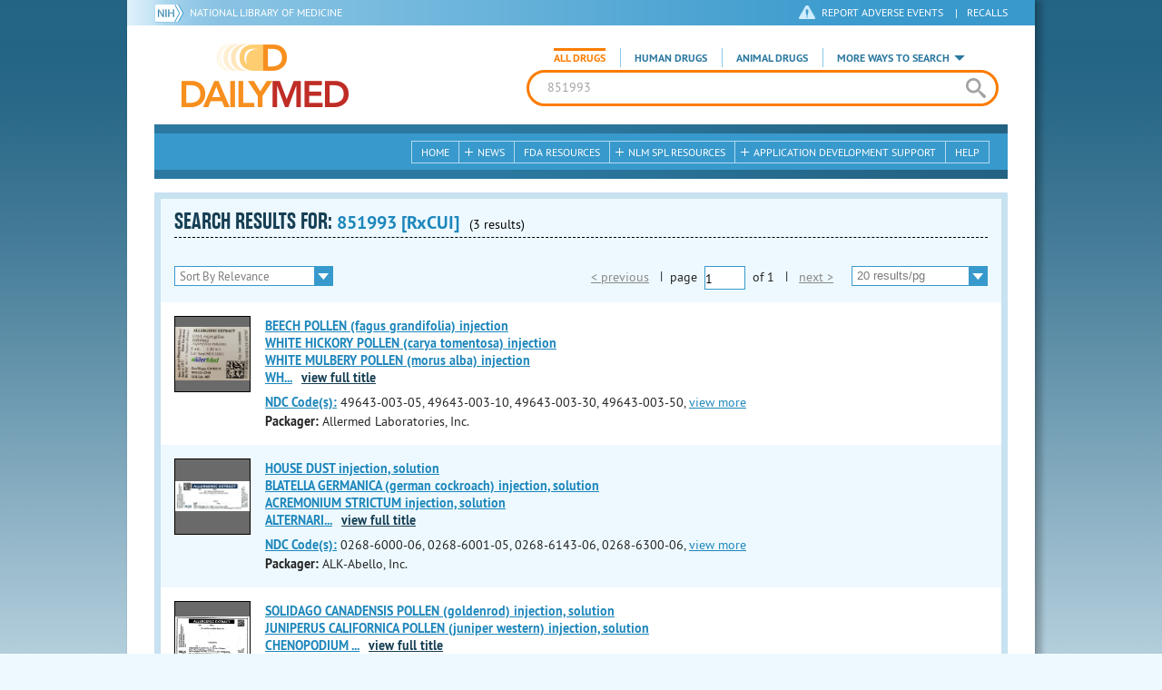

--- FILE ---
content_type: text/html; charset=utf-8
request_url: https://dailymed.nlm.nih.gov/dailymed/search.cfm?searchdb=rxcui&query=851993
body_size: 28596
content:


<!DOCTYPE html>
<html lang="en" class="js flexbox canvas canvastext webgl no-touch geolocation postmessage no-websqldatabase indexeddb hashchange history draganddrop websockets rgba hsla multiplebgs backgroundsize borderimage borderradius boxshadow textshadow opacity cssanimations csscolumns cssgradients no-cssreflections csstransforms csstransforms3d csstransitions fontface generatedcontent video audio localstorage sessionstorage webworkers applicationcache svg inlinesvg smil svgclippaths">
<head>
    <script async="" src="https://www.google-analytics.com/analytics.js"></script>


    <meta http-equiv="X-UA-Compatible" content="IE=edge,chrome=1">
    <meta charset="utf-8">

    <title>DailyMed - Search Results for 851993</title>


    <!--[if lt IE 9]>
    <script src="/public/dailymed-cf/js/dist/html5shiv.min.3c56770289c2.js"></script>
    <![endif]-->


    <script src="/public/dailymed-cf/js/dist/modernizr-3.11.4.min.921695bdca0e.js"></script>


    <link rel="stylesheet" type="text/css" media="screen" href="/public/dailymed-cf/css/dist/skeleton.min.fb2db142f138.css">
    <link rel="stylesheet" type="text/css" media="screen" href="/public/dailymed-cf/css/dist/jquery.jqzoom.min.89392bd41573.css">
    <link rel="stylesheet" type="text/css" media="screen" href="/public/dailymed-cf/css/dist/style.min.59b4b7f34cb7.css">
    <link rel="stylesheet" type="text/css" media="screen" href="/public/dailymed-cf/css/dist/header-search.min.eea1281afe55.css">
    <link rel="stylesheet" type="text/css" media="all" href="/public/dailymed-cf/css/dist/responsive.min.6324314a027d.css">
    <link rel="stylesheet" type="text/css" media="print" href="/public/dailymed-cf/css/dist/print.min.5ba1333521c7.css">


    <!--[if !IE]><!-->
    <link rel="stylesheet" type="text/css" media="all" href="/public/dailymed-cf/css/dist/responsive-tables.min.89cf9d65e02d.css">
    <!--<![endif]-->

    <link rel="icon" href="/public/dailymed-cf/images/favicons/favicon.a3a2ecfedb48.ico" type="image/x-icon">
    <link rel="shortcut icon" href="/public/dailymed-cf/images/favicons/favicon.a3a2ecfedb48.ico" type="image/x-icon">

    <link rel="apple-touch-icon" sizes="57x57"
          href="/public/dailymed-cf/images/favicons/apple-touch-icon-57x57.551b40214e2e.png">
    <link rel="apple-touch-icon" sizes="114x114"
          href="/public/dailymed-cf/images/favicons/apple-touch-icon-114x114.18e3a547d8d8.png">
    <link rel="apple-touch-icon" sizes="72x72"
          href="/public/dailymed-cf/images/favicons/apple-touch-icon-72x72.4cd403cdd8f5.png">
    <link rel="apple-touch-icon" sizes="144x144"
          href="/public/dailymed-cf/images/favicons/apple-touch-icon-144x144.655e01119648.png">
    <link rel="apple-touch-icon" sizes="60x60"
          href="/public/dailymed-cf/images/favicons/apple-touch-icon-60x60.c667e1428dbe.png">
    <link rel="apple-touch-icon" sizes="120x120"
          href="/public/dailymed-cf/images/favicons/apple-touch-icon-120x120.45df671d0fa9.png">
    <link rel="apple-touch-icon" sizes="76x76"
          href="/public/dailymed-cf/images/favicons/apple-touch-icon-76x76.14a7deb12638.png">
    <link rel="apple-touch-icon" sizes="152x152"
          href="/public/dailymed-cf/images/favicons/apple-touch-icon-152x152.e3d4eeb542e1.png">
    <link rel="icon" type="image/png" href="/public/dailymed-cf/images/favicons/favicon-196x196.72e09c75d674.png"
          sizes="196x196">
    <link rel="icon" type="image/png" href="/public/dailymed-cf/images/favicons/favicon-160x160.8d5774747cd8.png"
          sizes="160x160">
    <link rel="icon" type="image/png" href="/public/dailymed-cf/images/favicons/favicon-96x96.2b6a2c65a1b6.png" sizes="96x96">
    <link rel="icon" type="image/png" href="/public/dailymed-cf/images/favicons/favicon-16x16.dc240103492d.png" sizes="16x16">
    <link rel="icon" type="image/png" href="/public/dailymed-cf/images/favicons/favicon-32x32.af3426e58db1.png" sizes="32x32">
    <meta name="msapplication-config" content="/public/dailymed-cf/images/favicons/browserconfig.661265bbe824.xml">
    <meta name="msapplication-TileColor" content="#da532c">
    <meta name="msapplication-TileImage" content="/public/dailymed-cf/images/favicons/mstile-144x144.901f370760b3.png">

    <meta name="description" content="">
    <meta name="keywords" content="">
    <meta name="robots" content="noimageindex, noodp, noydir">

    <meta name="viewport" id="viewport"
          content="width=device-width,minimum-scale=1.0,maximum-scale=10.0,initial-scale=1.0">

    <!-- Magnific Popup core CSS file -->
    <link rel="stylesheet" href="/public/dailymed-cf/css/dist/magnific-popup.min.7f5c47ac776f.css">

    <meta name="format-detection" content="telephone=no">

    <script>(function (w, d, s, l, i) {
        w[l] = w[l] || [];
        w[l].push({
            'gtm.start':
                new Date().getTime(), event: 'gtm.js'
        });
        var f = d.getElementsByTagName(s)[0],
            j = d.createElement(s), dl = l != 'dataLayer' ? '&l=' + l : '';
        j.async = true;
        j.src =
            '//www.googletagmanager.com/gtm.js?id=' + i + dl;
        f.parentNode.insertBefore(j, f);
    })(window, document, 'script', 'dataLayer', 'GTM-KTSCX6');</script>

    <style type="text/css"></style>
</head>
<body class="inner search-results">

<!-- Google Tag Manager -->
<noscript>
    <iframe src="//www.googletagmanager.com/ns.html?id=GTM-KTSCX6" height="0" width="0"
            style="display:none;visibility:hidden" title="googletagmanager"></iframe>
</noscript>
<!-- End Google Tag Manager -->

<!-- DailyMed Message Banner -->
<div class="message-banner"></div>
<!-- End DailyMed Message Banner -->

<div class="container_1000 bg_shadow">
    <div style="width: 0; height: 0;"><a href="#" id="top-of-page" aria-label="top of the page"></a></div>
    
    <header>
        <div class="topHeader">
            <ul id="skip">
                
                <li><a href="#skip-main-content" id="anch_1">Skip to Main Content</a></li>
            </ul>

            <nav class="topHeaderNav">
                <div class="topNIHLogo mobileview">
                    <a href="https://www.nih.gov" class="top-logo" title="National Institutes of Health" target="_blank" rel="noopener noreferrer" id="anch_2">
                        <img src="/public/dailymed-cf/images/nih-toplogo.d2574727ba84.png" alt="NIH Logo">
                    </a>
                    <a href="//www.nlm.nih.gov" title="National Library of Medicine" target="_blank" rel="noopener noreferrer" id="anch_3">National Library of Medicine</a>
                </div>
                <div class="container">
                    <div class="sixteen columns">
                        <div class="topNIHLogo">
                            <a href="https://www.nih.gov" class="top-logo" title="National Institutes of Health" target="_blank" rel="noopener noreferrer" id="anch_4">
                                <img src="/public/dailymed-cf/images/nih-toplogo.d2574727ba84.png" alt="NIH Logo">
                            </a>
                            <a href="//www.nlm.nih.gov" title="National Library of Medicine" target="_blank" rel="noopener noreferrer" id="anch_5">National Library of Medicine</a>
                        </div>

                        <ul>
                            <li class="safety"><a href="//www.accessdata.fda.gov/scripts/medwatch/"
                                                  target="_blank" rel="noopener noreferrer" title="Safety Reporting and Recalls"
                                                  id="anch_6">REPORT ADVERSE EVENTS</a> <span>|</span><a
                                    href="https://www.fda.gov/safety/recalls-market-withdrawals-safety-alerts" target="_blank" rel="noopener noreferrer"
                                    title="Safety Reporting and Recalls" id="anch_7">Recalls</a></li>
                        </ul>
                    </div>
                </div>
            </nav>
            <div class="divider"></div>
        </div>
        <div class="dailymedlogoprint"><img alt="DailyMed" src="/public/dailymed-cf/images/logo.92e1fa515f68.png"></div>
        


<div class="bottomHeader">
    <div class="header-image">


        <div class="mobile-menu-btn closed" tabindex="0"></div>

        <div class="mobile-menu" style="display: none;">


            <div class="mobile-menu-container">
                <div class="pro-menu active">
                    <div class="first half">
                        <ul>
                            <li><a href="/dailymed/index.cfm" id="anch_8">Home</a></li>

                            <li>
                                News

                                <ul>
                                    <li><a href="/dailymed/dailymed-announcements.cfm"
                                        id="anch_9">DailyMed Announcements</a></li>

                                    <li><a href="/dailymed/rss-updates.cfm" id="anch_10">Get RSS News &amp; Updates</a>
                                    </li>
                                </ul>
                            </li>

                            <li><a href="/dailymed/about-dailymed.cfm" id="anch_11">About Dailymed</a></li>

                            <li>
                                <a href="https://support.nlm.nih.gov/support/create-case/"
                                   target="_blank" rel="noopener noreferrer" id="anch_12">Customer Support</a></li>

                            <li>
                                Safety Reporting &amp; Recalls

                                <ul>
                                    <li><a href="//www.accessdata.fda.gov/scripts/medwatch/"
                                        id="anch_13">Report Adverse Events</a></li>

                                    <li><a href="https://www.fda.gov/safety/recalls-market-withdrawals-safety-alerts" id="anch_14">FDA Safety Recalls</a>
                                    </li>
                                </ul>
                            </li>

                            <li>
                                <a href="/dailymed/fda-drug-guidance.cfm" id="anch_15">FDA Resources</a>

                            </li>
                        </ul>
                    </div>

                    <div class="last half">
                        <ul>
                            <li>
                                NLM SPL Resources

                                <ul>
                                    <li>
                                        <a href="/dailymed/spl-resources.cfm" id="anch_16">Download Data</a>

                                        <ul>
                                            <li><a href="/dailymed/spl-resources-all-drug-labels.cfm"
                                                id="anch_17">- All Drug Labels</a></li>

                                            <li><a href="/dailymed/spl-resources-all-indexing-files.cfm"
                                                id="anch_18">- All Indexing &amp; REMS Files</a></li>


                                            <li><a href="/dailymed/spl-resources-all-mapping-files.cfm"
                                                id="anch_19">- All Mapping Files</a></li>
                                        </ul>
                                    </li>

                                    <li><a href="/dailymed/splimage-guidelines.cfm" id="anch_20">SPL Image Guidelines</a>
                                    </li>

                                    <li><a href="/dailymed/spl-resources-presentations-articles.cfm"
                                        id="anch_21">Articles &amp; Presentations</a></li>
                                </ul>
                            </li>

                            <li>
                                Application Development Support

                                <ul>
                                    <li>
                                        <a href="/dailymed/app-support.cfm" id="anch_22">Resources</a>

                                        <ul>
                                            <li><a href="/dailymed/app-support-web-services.cfm"
                                                id="anch_23">- Web Services</a></li>


                                            <li><a href="/dailymed/app-support-mapping-files.cfm"
                                                id="anch_24">- Mapping Files</a></li>
                                        </ul>
                                    </li>
                                </ul>
                            </li>

                            <li><a href="/dailymed/help.cfm" id="anch_25">Help</a></li>
                        </ul>
                    </div>
                </div>


            </div>
        </div>


        <a href="/dailymed/index.cfm" class="logo" title="DailyMed" id="anch_26">DailyMed</a>

        <div class="header-search-container">
            <div id="header-search">


                <form action="/dailymed/search.cfm">

                    <div class="searchNav">
                        <ul class="searchType">
                            <li class="all active">

                                <input class="hidden" name="labeltype" id="labeltype-all" value="all" type="radio">
                                <label for="labeltype-all">All Drugs</label>

                            </li>

                            <li class="human">

                                <input class="hidden" name="labeltype" id="labeltype-human" value="human" type="radio">
                                <label for="labeltype-human">Human Drugs</label>

                            </li>

                            <li class="animal">

                                <input class="hidden" name="labeltype" id="labeltype-animal" value="animal"
                                       type="radio">
                                <label for="labeltype-animal">Animal Drugs</label>

                            </li>


                            <li class="more-ways" id="header-search-more-ways">
                                <a href="#" id="more-ways-button" class="more-ways-label">More ways to search</a>
                                <ul id="more-ways-dropdown" class="dropdown" style="display:none;">
                                    <li>
                                        <a href="/dailymed/advanced-search.cfm" id="anch_28">Advanced Search</a>
                                    </li>
                                    <li>
                                        <a href="/dailymed/browse-drug-classes.cfm" id="anch_29">Browse Drug Classes</a>
                                    </li>
                                    <li>
                                        <a href="/dailymed/archives/index.cfm" id="anch_30">Labeling Archives</a>
                                    </li>
                                </ul>
                            </li>

                        </ul>
                    </div>


                    <div class="searchForm">


                        <div class="searchInput">
                            <input id="searchQuery" name="query" tabindex="0"
                                   placeholder="Enter drug, NDC code, drug class, or Set ID" autocorrect="off"
                                   autocapitalize="off" class="ui-autocomplete-input" autocomplete="off" type="text">

                            <button class="search-button" aria-label="search" ></button>

                        </div>

                        <input class="search" tabindex="0" title="Search" value="Search" type="submit">
                    </div>
                </form>
            </div>
        </div>

        <div class="mobile-search-btn" tabindex="0"></div>

        
        <div class="header-bg"></div>
        

        <div class="divider"></div>
    </div>

    <div class="bottomHeaderContent">


        <div class="search mobile-search">
            <div class="divider_10 nomargin mobileview"></div>


            <form action="/dailymed/search.cfm">

                <div class="searchNav">
                    <ul class="searchType">
                        <li class="all active">

                            <input class="hidden" name="labeltype" id="labeltype-all-2" value="all" type="radio">
                            <label for="labeltype-all-2">All Drugs</label>

                        </li>

                        <li class="human">

                            <input class="hidden" name="labeltype" id="labeltype-human-2" value="human" type="radio">
                            <label for="labeltype-human-2">Human Drugs</label>

                        </li>

                        <li class="animal">

                            <input class="hidden" name="labeltype" id="labeltype-animal-2" value="animal" type="radio">
                            <label for="labeltype-animal-2">Animal Drugs</label>

                        </li>


                    </ul>
                </div>


                <div class="searchForm">


                    <div class="searchInput">
                        <input id="searchToolsQuery" name="query" tabindex="0"
                               placeholder="Enter drug, NDC code, drug class, or Set ID" autocorrect="off"
                               autocapitalize="off" class="ui-autocomplete-input" autocomplete="off" type="text">
                    </div>


                    <input class="search" tabindex="0" title="Search" value="Search" type="submit">
                </div>
            </form>

            <div class="divider"></div>

            <nav class="bottomHeaderNav">
                <noscript>
                    <div class="tabletnav no-js">
                        <div class="col">
                            <ul>
                                <li><a href="/dailymed/index.cfm">Home</a></li>
                                <li>News
                                    <ul>
                                        <li><a href="/dailymed/dailymed-announcements.cfm">DailyMed Announcements</a></li>
                                        <li><a href="/dailymed/rss-updates.cfm">Get RSS News & Updates</a></li>
                                    </ul>
                                </li>
                            </ul>
                        </div>

                        <div class="col">
                            <ul>
                                <li>Search
                                    <ul>
                                        <li><a href="/dailymed/advanced-search.cfm">Advanced Search</a></li>
                                        <li><a href="/dailymed/browse-drug-classes.cfm">Browse Drug Classes</a></li>
                                        <li><a href="/dailymed/archives/index.cfm">Labels Archives</a></li>
                                    </ul>
                                </li>
                            </ul>
                        </div>

                        <div class="col">
                            <ul>
                                <li><a href="/dailymed/fda-drug-guidance.cfm">FDA Resources</a></li>
                                <li>NLM SPL Resources
                                    <ul>
                                        <li><a href="/dailymed/spl-resources.cfm">Download Data</a>
                                            <ul>
                                                <li><a href="/dailymed/spl-resources-all-drug-labels.cfm">All Drug
                                                    Labels</a></li>
                                                <li><a href="/dailymed/spl-resources-all-indexing-files.cfm">All Index
                                                    Files</a></li>
                                                <li><a href="/dailymed/spl-resources-all-mapping-files.cfm">All Mapping
                                                    Files</a></li>
                                            </ul>
                                        </li>
                                        <li><a href="/dailymed/splimage-guidelines.cfm">SPL Image Guidelines</a></li>
                                        <li><a href="/dailymed/spl-resources-presentations-articles.cfm">Presentations
                                            &amp; Articles</a></li>
                                    </ul>
                                </li>
                            </ul>
                        </div>

                        <div class="col">
                            <ul>
                                <li>Application Development Support
                                    <ul>
                                        <li><a href="/dailymed/app-support.cfm">Resources</a>
                                            <ul>
                                                <li><a href="/dailymed/app-support-web-services.cfm">Web Services</a></li>
                                                <li><a href="/dailymed/app-support-mapping-files.cfm">Mapping Files</a>
                                                </li>
                                            </ul>
                                        </li>
                                    </ul>
                                </li>
                                <li><a href="/dailymed/help.cfm">Help</a></li>
                            </ul>
                        </div>
                    </div>
                </noscript>


                <ul class="webview hasjs">
                    <li><a href="/dailymed/index.cfm" title="Home" id="anch_32">Home</a></li>

                    <li>
                        
                        <a href="#" title="News" id="anch_33">
                        
                        News</a>
                        <ul class="sub-menu">
                            <li><a href="/dailymed/dailymed-announcements.cfm" id="anch_34">DailyMed Announcements</a>
                            </li>
                            <li><a href="/dailymed/rss-updates.cfm" id="anch_35">Get RSS News &amp; Updates</a></li>
                        </ul>
                    </li>

                    <li>
                        
                        <a href="/dailymed/fda-drug-guidance.cfm" title="FDA Resources" id="anch_36">
                        
                        FDA Resources</a>
                    </li>

                    <li>
                        
                        <a href="#" title="Structured Product Labeling (SPL) resources for industry professionals."
                           id="anch_37">
                        
                        NLM SPL Resources</a>
                        <ul class="sub-menu">
                            <li><a href="/dailymed/spl-resources.cfm" id="anch_38">Download Data</a>
                                <ul>
                                    <li><a href="/dailymed/spl-resources-all-drug-labels.cfm"
                                        id="anch_39">All Drug Labels</a></li>
                                    <li><a href="/dailymed/spl-resources-all-indexing-files.cfm"
                                        id="anch_40">All Indexing &amp; REMS Files</a></li>

                                    <li><a href="/dailymed/spl-resources-all-mapping-files.cfm"
                                        id="anch_41">All Mapping Files</a></li>
                                </ul>
                            </li>
                            <li><a href="/dailymed/splimage-guidelines.cfm" id="anch_42">SPL Image Guidelines</a></li>
                            <li><a href="/dailymed/spl-resources-presentations-articles.cfm"
                                id="anch_43">Presentations &amp; Articles</a></li>
                        </ul>
                    </li>

                    <li>
                        
                        <a href="#" title="Application Development Support" id="anch_44">
                        
                        Application Development Support</a>
                        <ul class="sub-menu">
                            <li><a href="/dailymed/app-support.cfm" id="anch_45">Resources</a>
                                <ul>
                                    <li><a href="/dailymed/app-support-web-services.cfm" id="anch_46">Web Services</a>
                                    </li>

                                    <li><a href="/dailymed/app-support-mapping-files.cfm" id="anch_47">Mapping Files</a>
                                    </li>
                                </ul>
                            </li>
                        </ul>
                    </li>

                    <li>
                        
                        <a href="/dailymed/help.cfm" title="Help" id="anch_48">
                        
                        Help</a>
                    </li>
                </ul>

                <ul class="tabletview hasjs">
                    <li><a href="/dailymed/advanced-search.cfm" title="Advanced Search" id="anch_49">Advanced Search</a>
                    </li>
                    <li class="viewmore"><a href="#" title="View More" id="anch_50">View More</a>
                        <ul>
                            <li><span>News</span>
                                <ul>
                                    <li><a href="/dailymed/dailymed-announcements.cfm"
                                        id="anch_51">DailyMed Announcements</a></li>
                                    <li><a href="/dailymed/rss-updates.cfm" id="anch_52">Get RSS News &amp; Updates</a>
                                    </li>
                                </ul>
                            </li>

                            <li><span>Safety Reporting and Recalls</span>
                                <ul>
                                    <li><a href="//www.accessdata.fda.gov/scripts/medwatch/" target="_blank"
                                           rel="noopener noreferrer" id="anch_53">Report Adverse Events</a></li>
                                    <li><a href="https://www.fda.gov/safety/recalls-market-withdrawals-safety-alerts" target="_blank"
                                        rel="noopener noreferrer" id="anch_54">FDA Safety Recalls</a></li>
                                </ul>
                            </li>

                            <li>
                                <a href="/dailymed/fda-drug-guidance.cfm" id="anch_55">FDA Resources</a>
                            </li>


                            <li><span>NLM SPL Resources</span>
                                <ul>
                                    <li><a href="/dailymed/spl-resources.cfm" id="anch_56">Download Data</a>
                                        <ul>
                                            <li><a href="/dailymed/spl-resources-all-drug-labels.cfm"
                                                id="anch_57">- All Drug Labels</a></li>
                                            <li><a href="/dailymed/spl-resources-all-indexing-files.cfm"
                                                id="anch_58">- All Indexing &amp; REMS Files</a></li>

                                            <li><a href="/dailymed/spl-resources-all-mapping-files.cfm"
                                                id="anch_59">- All Mapping Files</a></li>
                                        </ul>
                                    </li>

                                    <li><a href="/dailymed/splimage-guidelines.cfm" id="anch_60">SPL Image Guidelines</a>
                                    </li>

                                    <li><a href="/dailymed/spl-resources-presentations-articles.cfm"
                                        id="anch_61">Presentations &amp; Articles</a></li>
                                </ul>
                            </li>
                            <li><span>Application Development Support</span>
                                <ul>
                                    <li><a href="/dailymed/app-support.cfm" id="anch_62">Resources</a>
                                        <ul>
                                            <li><a href="/dailymed/app-support-web-services.cfm"
                                                id="anch_63">- Web Services</a></li>

                                            <li><a href="/dailymed/app-support-mapping-files.cfm"
                                                id="anch_64">- Mapping Files</a></li>
                                        </ul>
                                    </li>

                                </ul>
                            </li>
                            <li><a href="/dailymed/help.cfm" title="Help" id="anch_65">Help</a></li>
                        </ul>
                    </li>
                    <li class="mobileview viewmore" tabindex="0"><a title="View More" href="#"
                        id="anch_66">View More</a>
                        <ul>
                            <li tabindex="0"><a title="Browse Drug Classes" href="/dailymed/browse-drug-classes.cfm"
                                                id="anch_67">Browse Drug Classes</a></li>
                            <li tabindex="0"><a title="Labeling Archives" href="/dailymed/archives/index.cfm"
                                                id="anch_68">Labeling Archives</a></li>
                        </ul>
                    </li>
                </ul>


                <ul class="mobileview hasjs">
                    <li><a href="/dailymed/advanced-search.cfm" title="Advanced Search" id="anch_70">Advanced Search</a>
                    </li>
                    <li tabindex="0" class="viewmore"><a href="#" title="View More" id="anch_71">View More</a>
                        <ul>
                            <li tabindex="0"><a href="/dailymed/browse-drug-classes.cfm" title="Browse Drug Classes"
                                                id="anch_72">Browse Drug Classes</a></li>
                            <li tabindex="0"><a href="/dailymed/archives/index.cfm" title="Labeling Archives"
                                                id="anch_73">Labeling Archives</a></li>
                        </ul>
                    </li>
                </ul>
            </nav>
            <div class="divider_10 nomargin"></div>
        </div>

    </div>

    <div class="divider"></div>
</div>
</header>
<!-- skip link to main content -->
<div id="skip-main-content"></div>

    
    <div class="container">
        <div class="main-content">
            

            

    <div class="header">
        <div class="header-top">
            <div class="title-header full">
                <h1>
                    SEARCH RESULTS for:
                    <span class="search-query">
                        
                            851993 [RxCUI]
                        
                    </span>
                    <span class="count">(3 results)</span>

                    

                </h1>
            </div>
            

<ul class="tools">
    
        
    
</ul>

        </div>


        

            <!-- Display results -->
            <div class="resultsNav">
                <div class="filter-drop">
                    <div class="select">
                        <form action="/dailymed/search.cfm" method="GET">
                        
                        <input type="hidden" name="query" value="851993">
                        <input type="hidden" name="searchdb" value="rxcui">
                        <input type="hidden" name="labeltype" value="all">
                        <input type="hidden" name="pagesize" value="20">
                        <input type="hidden" name="audience" value="professional">
                        <input type="hidden" name="page" value="1">
                        <select id="searchResultsFilter" aria-label="searchResultsFilter" name="sortby" tabindex="0" onChange="form.page.value=1; submit();">
                            <!-- sort by relevance (default) -->
                            <option value="rel"  selected="true" >Sort By Relevance</option>
                            <!-- Sort by title -->
                            <option value="alphabetically" >List alphabetically</option>
                            <!-- Sort by relevance, but put repackagers last (also sorted by relevance) -->
                            <option value="packager" >List repackaged labels last</option>
                        </select>
                        </form>
                    </div>
                </div>

                
<div class="pagination">
    <div class="pagination-links">
        <form action="/dailymed/search.cfm" method="GET">
            <input type="hidden" name="query" value="851993">
            <input type="hidden" name="searchdb" value="rxcui">
            <input type="hidden" name="labeltype" value="all">
            <input type="hidden" name="sortby" value="rel">
            <input type="hidden" name="audience" value="professional">
            
            
            

            <!-- If there is less pages, show a link, otherwise show disabled text -->
            
                <!-- Choosing to display a span instead of a link that is styled to look disabled because the cursor CSS rules don't work in IE10 and below, a span is guaranteed to look the way we want for a disabled link -->
                 <span class="previous-link disabled">&lt; previous</span>
            

            <span class="sep">|</span>page
            <div class="page-size-div">
                <select id="page-selector" aria-label="page-selector" class="current-page page-selector-class" name="page"
                        type="select" value="1" onChange="submit();">
                    
                        <option selected="true">1</option>
                    
                </select>
            </div>
            of <span class="total-pages">1</span> <span class="sep">|</span>

            <!-- If there is more pages, show a link, otherwise show disabled text -->
            
                    <!-- Choosing to display a span instead of a link that is styled to look disabled because the cursor CSS rules don't work in IE10 and below, a span is guaranteed to look the way we want for a disabled link -->
                    <span class="next-link disabled">next &gt;</span>
            

            <div class="select">
                <!-- sets page = 1 on page dropdown -->
                <select class="searchResultsPagesFilter" aria-label="searchResultsPagesFilter" name="pagesize" onChange="document.getElementsByClassName('page-selector-class')[0].selectedIndex=0; document.getElementsByClassName('page-selector-class')[1].selectedIndex=0; submit();">
                    <!-- Removing Tammy Mode -->
                    <option value="20">20 results/pg</option>
                    <option value="50" >50 results/pg</option>
                    <option value="100" >100 results/pg</option>
                    <option value="200" >200 results/pg</option>
                </select>
            </div>
        </form>
    </div>
</div>

            </div>
        </div>
        <div class="results">
            
                <!-- if we get a bad spl_id, this skips the row/result -->
                
                <article class="row odd">
                    <!-- Thumbnails -->
                    <div class="results-thumbs">
                        <!-- Package photos -->
                        <div class="col" id="f81e793d-d51a-401c-b081-34c044fb9f01-labels">
                            <ul class="first-thumbnail">
                                <li class="img package-photo">
                                    <!-- Place the loading image -->
                                    <img alt="loading image" style="width:35%;" id="f81e793d-d51a-401c-b081-34c044fb9f01-loading-spl" src="/public/dailymed-cf/images/gif-load.4fa4ef190eb4.gif" />
                                </li>
                            </ul>
                        </div>
                    </div>

                    <!-- Text info -->
                    <div class="results-info"
                    
                        data-dmpkgphoto-files="A nidulans sample label_Allermed.jpg"
                    
                    >

                        <h2 class="drug-name long-title">
                            
                                <a class="drug-info-link" href="/dailymed/drugInfo.cfm?setid=f81e793d-d51a-401c-b081-34c044fb9f01">BEECH POLLEN (fagus grandifolia) injection<br>WHITE HICKORY POLLEN (carya tomentosa) injection<br>WHITE MULBERY POLLEN (morus alba) injection<br>WHITE OAK POLLEN (quercus alba) injection<br>WHITE POPLAR POLLEN (populus alba) injection<br>WING SCALE POLLEN (atriplex canescens) injection<br>WESTERN RAGWEED POLLEN (ambrosia psilostachia) injection<br>WESTERN SYCAMORE POLLEN (platanus racemosa) injection<br>WESTERN WATERHEMP POLLEN (acnida tamariscina) injection<br>WESTERN WHEATGRASS POLLEN (agropyron smithii) injection<br>WHITE ASH POLLEN (fraxinus americana) injection<br></a>
                            
                        </h2>
                        <ul class="drug-information">
                            

                            
                                
                                    <strong><a class="tip" rel="tooltip" title="<b>NDC (National Drug Code)</b> - Each drug product is assigned this unique number which can be found on the drug's outer packaging." href="#">NDC Code(s):</a></strong>
                                

                                <span class="ndc-codes">
                                    
                                        49643-003-05, 
                                        
                                    
                                        49643-003-10, 
                                        
                                    
                                        49643-003-30, 
                                        
                                    
                                        49643-003-50, 
                                        
                                            <a class="view-more show-js" href="#">view more</a>
                                            <div class="more-codes"><span>
                                        
                                    
                                        49643-004-05, 
                                        
                                    
                                        49643-004-10, 
                                        
                                    
                                        49643-004-30, 
                                        
                                    
                                        49643-004-50, 
                                        
                                    
                                        49643-005-05, 
                                        
                                    
                                        49643-005-10, 
                                        
                                    
                                        49643-005-30, 
                                        
                                    
                                        49643-005-50, 
                                        
                                    
                                        49643-006-05, 
                                        
                                    
                                        49643-006-10, 
                                        
                                    
                                        49643-006-30, 
                                        
                                    
                                        49643-006-50, 
                                        
                                    
                                        49643-008-05, 
                                        
                                    
                                        49643-008-10, 
                                        
                                    
                                        49643-008-30, 
                                        
                                    
                                        49643-008-50, 
                                        
                                    
                                        49643-010-05, 
                                        
                                    
                                        49643-010-10, 
                                        
                                    
                                        49643-010-30, 
                                        
                                    
                                        49643-010-50, 
                                        
                                    
                                        49643-011-05, 
                                        
                                    
                                        49643-011-10, 
                                        
                                    
                                        49643-011-30, 
                                        
                                    
                                        49643-011-50, 
                                        
                                    
                                        49643-012-05, 
                                        
                                    
                                        49643-012-10, 
                                        
                                    
                                        49643-012-30, 
                                        
                                    
                                        49643-012-50, 
                                        
                                    
                                        49643-013-05, 
                                        
                                    
                                        49643-013-10, 
                                        
                                    
                                        49643-013-30, 
                                        
                                    
                                        49643-013-50, 
                                        
                                    
                                        49643-014-05, 
                                        
                                    
                                        49643-014-10, 
                                        
                                    
                                        49643-014-30, 
                                        
                                    
                                        49643-014-50, 
                                        
                                    
                                        49643-015-05, 
                                        
                                    
                                        49643-015-10, 
                                        
                                    
                                        49643-015-30, 
                                        
                                    
                                        49643-015-50, 
                                        
                                    
                                        49643-016-05, 
                                        
                                    
                                        49643-016-10, 
                                        
                                    
                                        49643-016-30, 
                                        
                                    
                                        49643-016-50, 
                                        
                                    
                                        49643-017-05, 
                                        
                                    
                                        49643-017-10, 
                                        
                                    
                                        49643-017-30, 
                                        
                                    
                                        49643-017-50, 
                                        
                                    
                                        49643-018-05, 
                                        
                                    
                                        49643-018-10, 
                                        
                                    
                                        49643-018-30, 
                                        
                                    
                                        49643-018-50, 
                                        
                                    
                                        49643-019-05, 
                                        
                                    
                                        49643-019-10, 
                                        
                                    
                                        49643-019-30, 
                                        
                                    
                                        49643-019-50, 
                                        
                                    
                                        49643-020-05, 
                                        
                                    
                                        49643-020-10, 
                                        
                                    
                                        49643-020-30, 
                                        
                                    
                                        49643-020-50, 
                                        
                                    
                                        49643-021-05, 
                                        
                                    
                                        49643-021-10, 
                                        
                                    
                                        49643-021-30, 
                                        
                                    
                                        49643-021-50, 
                                        
                                    
                                        49643-022-05, 
                                        
                                    
                                        49643-022-10, 
                                        
                                    
                                        49643-022-30, 
                                        
                                    
                                        49643-022-50, 
                                        
                                    
                                        49643-047-05, 
                                        
                                    
                                        49643-047-10, 
                                        
                                    
                                        49643-047-30, 
                                        
                                    
                                        49643-047-50, 
                                        
                                    
                                        49643-048-05, 
                                        
                                    
                                        49643-048-10, 
                                        
                                    
                                        49643-048-30, 
                                        
                                    
                                        49643-048-50, 
                                        
                                    
                                        49643-101-05, 
                                        
                                    
                                        49643-101-10, 
                                        
                                    
                                        49643-101-30, 
                                        
                                    
                                        49643-101-50, 
                                        
                                    
                                        49643-104-05, 
                                        
                                    
                                        49643-104-10, 
                                        
                                    
                                        49643-104-30, 
                                        
                                    
                                        49643-104-50, 
                                        
                                    
                                        49643-105-05, 
                                        
                                    
                                        49643-105-10, 
                                        
                                    
                                        49643-105-30, 
                                        
                                    
                                        49643-105-50, 
                                        
                                    
                                        49643-106-05, 
                                        
                                    
                                        49643-106-10, 
                                        
                                    
                                        49643-106-30, 
                                        
                                    
                                        49643-106-50, 
                                        
                                    
                                        49643-107-05, 
                                        
                                    
                                        49643-107-10, 
                                        
                                    
                                        49643-107-30, 
                                        
                                    
                                        49643-107-50, 
                                        
                                    
                                        49643-108-05, 
                                        
                                    
                                        49643-108-10, 
                                        
                                    
                                        49643-108-30, 
                                        
                                    
                                        49643-108-50, 
                                        
                                    
                                        49643-109-05, 
                                        
                                    
                                        49643-109-10, 
                                        
                                    
                                        49643-109-30, 
                                        
                                    
                                        49643-109-50, 
                                        
                                    
                                        49643-110-05, 
                                        
                                    
                                        49643-110-10, 
                                        
                                    
                                        49643-110-30, 
                                        
                                    
                                        49643-110-50, 
                                        
                                    
                                        49643-111-05, 
                                        
                                    
                                        49643-111-10, 
                                        
                                    
                                        49643-111-30, 
                                        
                                    
                                        49643-111-50, 
                                        
                                    
                                        49643-112-05, 
                                        
                                    
                                        49643-112-10, 
                                        
                                    
                                        49643-112-30, 
                                        
                                    
                                        49643-112-50, 
                                        
                                    
                                        49643-113-05, 
                                        
                                    
                                        49643-113-10, 
                                        
                                    
                                        49643-113-30, 
                                        
                                    
                                        49643-113-50, 
                                        
                                    
                                        49643-114-05, 
                                        
                                    
                                        49643-114-10, 
                                        
                                    
                                        49643-114-30, 
                                        
                                    
                                        49643-114-50, 
                                        
                                    
                                        49643-115-05, 
                                        
                                    
                                        49643-115-10, 
                                        
                                    
                                        49643-115-30, 
                                        
                                    
                                        49643-115-50, 
                                        
                                    
                                        49643-116-05, 
                                        
                                    
                                        49643-116-10, 
                                        
                                    
                                        49643-116-30, 
                                        
                                    
                                        49643-116-50, 
                                        
                                    
                                        49643-117-05, 
                                        
                                    
                                        49643-117-10, 
                                        
                                    
                                        49643-117-30, 
                                        
                                    
                                        49643-117-50, 
                                        
                                    
                                        49643-118-05, 
                                        
                                    
                                        49643-118-10, 
                                        
                                    
                                        49643-118-30, 
                                        
                                    
                                        49643-118-50, 
                                        
                                    
                                        49643-120-05, 
                                        
                                    
                                        49643-120-10, 
                                        
                                    
                                        49643-120-30, 
                                        
                                    
                                        49643-120-50, 
                                        
                                    
                                        49643-122-05, 
                                        
                                    
                                        49643-122-10, 
                                        
                                    
                                        49643-122-30, 
                                        
                                    
                                        49643-122-50, 
                                        
                                    
                                        49643-123-05, 
                                        
                                    
                                        49643-123-10, 
                                        
                                    
                                        49643-123-30, 
                                        
                                    
                                        49643-123-50, 
                                        
                                    
                                        49643-124-05, 
                                        
                                    
                                        49643-124-10, 
                                        
                                    
                                        49643-124-30, 
                                        
                                    
                                        49643-124-50, 
                                        
                                    
                                        49643-126-05, 
                                        
                                    
                                        49643-126-10, 
                                        
                                    
                                        49643-126-30, 
                                        
                                    
                                        49643-126-50, 
                                        
                                    
                                        49643-130-05, 
                                        
                                    
                                        49643-130-10, 
                                        
                                    
                                        49643-130-30, 
                                        
                                    
                                        49643-130-50, 
                                        
                                    
                                        49643-300-05, 
                                        
                                    
                                        49643-300-10, 
                                        
                                    
                                        49643-300-30, 
                                        
                                    
                                        49643-300-50, 
                                        
                                    
                                        49643-301-05, 
                                        
                                    
                                        49643-301-10, 
                                        
                                    
                                        49643-301-30, 
                                        
                                    
                                        49643-301-50, 
                                        
                                    
                                        49643-302-05, 
                                        
                                    
                                        49643-302-10, 
                                        
                                    
                                        49643-302-30, 
                                        
                                    
                                        49643-302-50, 
                                        
                                    
                                        49643-303-05, 
                                        
                                    
                                        49643-303-10, 
                                        
                                    
                                        49643-303-30, 
                                        
                                    
                                        49643-303-50, 
                                        
                                    
                                        49643-304-05, 
                                        
                                    
                                        49643-304-10, 
                                        
                                    
                                        49643-304-30, 
                                        
                                    
                                        49643-304-50, 
                                        
                                    
                                        49643-305-05, 
                                        
                                    
                                        49643-305-10, 
                                        
                                    
                                        49643-305-30, 
                                        
                                    
                                        49643-305-50, 
                                        
                                    
                                        49643-307-05, 
                                        
                                    
                                        49643-307-10, 
                                        
                                    
                                        49643-307-30, 
                                        
                                    
                                        49643-307-50, 
                                        
                                    
                                        49643-308-05, 
                                        
                                    
                                        49643-308-10, 
                                        
                                    
                                        49643-308-30, 
                                        
                                    
                                        49643-308-50, 
                                        
                                    
                                        49643-310-05, 
                                        
                                    
                                        49643-310-10, 
                                        
                                    
                                        49643-310-30, 
                                        
                                    
                                        49643-310-50, 
                                        
                                    
                                        49643-311-05, 
                                        
                                    
                                        49643-311-10, 
                                        
                                    
                                        49643-311-30, 
                                        
                                    
                                        49643-311-50, 
                                        
                                    
                                        49643-312-05, 
                                        
                                    
                                        49643-312-10, 
                                        
                                    
                                        49643-312-30, 
                                        
                                    
                                        49643-312-50, 
                                        
                                    
                                        49643-313-05, 
                                        
                                    
                                        49643-313-10, 
                                        
                                    
                                        49643-313-30, 
                                        
                                    
                                        49643-313-50, 
                                        
                                    
                                        49643-314-05, 
                                        
                                    
                                        49643-314-10, 
                                        
                                    
                                        49643-314-30, 
                                        
                                    
                                        49643-314-50, 
                                        
                                    
                                        49643-316-05, 
                                        
                                    
                                        49643-316-10, 
                                        
                                    
                                        49643-316-30, 
                                        
                                    
                                        49643-316-50, 
                                        
                                    
                                        49643-317-05, 
                                        
                                    
                                        49643-317-10, 
                                        
                                    
                                        49643-317-30, 
                                        
                                    
                                        49643-317-50, 
                                        
                                    
                                        49643-319-05, 
                                        
                                    
                                        49643-319-10, 
                                        
                                    
                                        49643-319-30, 
                                        
                                    
                                        49643-319-50, 
                                        
                                    
                                        49643-320-05, 
                                        
                                    
                                        49643-320-10, 
                                        
                                    
                                        49643-320-30, 
                                        
                                    
                                        49643-320-50, 
                                        
                                    
                                        49643-321-05, 
                                        
                                    
                                        49643-321-10, 
                                        
                                    
                                        49643-321-30, 
                                        
                                    
                                        49643-321-50, 
                                        
                                    
                                        49643-322-05, 
                                        
                                    
                                        49643-322-10, 
                                        
                                    
                                        49643-322-30, 
                                        
                                    
                                        49643-322-50, 
                                        
                                    
                                        49643-323-05, 
                                        
                                    
                                        49643-323-10, 
                                        
                                    
                                        49643-323-30, 
                                        
                                    
                                        49643-323-50, 
                                        
                                    
                                        49643-324-05, 
                                        
                                    
                                        49643-324-10, 
                                        
                                    
                                        49643-324-30, 
                                        
                                    
                                        49643-324-50, 
                                        
                                    
                                        49643-325-05, 
                                        
                                    
                                        49643-325-10, 
                                        
                                    
                                        49643-325-30, 
                                        
                                    
                                        49643-325-50, 
                                        
                                    
                                        49643-326-05, 
                                        
                                    
                                        49643-326-10, 
                                        
                                    
                                        49643-326-30, 
                                        
                                    
                                        49643-326-50, 
                                        
                                    
                                        49643-327-05, 
                                        
                                    
                                        49643-327-10, 
                                        
                                    
                                        49643-327-30, 
                                        
                                    
                                        49643-327-50, 
                                        
                                    
                                        49643-328-05, 
                                        
                                    
                                        49643-328-10, 
                                        
                                    
                                        49643-328-30, 
                                        
                                    
                                        49643-328-50, 
                                        
                                    
                                        49643-329-05, 
                                        
                                    
                                        49643-329-10, 
                                        
                                    
                                        49643-329-30, 
                                        
                                    
                                        49643-329-50, 
                                        
                                    
                                        49643-330-05, 
                                        
                                    
                                        49643-330-10, 
                                        
                                    
                                        49643-330-30, 
                                        
                                    
                                        49643-330-50, 
                                        
                                    
                                        49643-332-05, 
                                        
                                    
                                        49643-332-10, 
                                        
                                    
                                        49643-332-30, 
                                        
                                    
                                        49643-332-50, 
                                        
                                    
                                        49643-334-05, 
                                        
                                    
                                        49643-334-10, 
                                        
                                    
                                        49643-334-30, 
                                        
                                    
                                        49643-334-50, 
                                        
                                    
                                        49643-335-05, 
                                        
                                    
                                        49643-335-10, 
                                        
                                    
                                        49643-335-30, 
                                        
                                    
                                        49643-335-50, 
                                        
                                    
                                        49643-336-05, 
                                        
                                    
                                        49643-336-10, 
                                        
                                    
                                        49643-336-30, 
                                        
                                    
                                        49643-336-50, 
                                        
                                    
                                        49643-338-05, 
                                        
                                    
                                        49643-338-10, 
                                        
                                    
                                        49643-338-30, 
                                        
                                    
                                        49643-338-50, 
                                        
                                    
                                        49643-339-05, 
                                        
                                    
                                        49643-339-10, 
                                        
                                    
                                        49643-339-30, 
                                        
                                    
                                        49643-339-50, 
                                        
                                    
                                        49643-340-05, 
                                        
                                    
                                        49643-340-10, 
                                        
                                    
                                        49643-340-30, 
                                        
                                    
                                        49643-340-50, 
                                        
                                    
                                        49643-341-05, 
                                        
                                    
                                        ...(372)
                                        
                                    
                                    
                                        </span>
                                        </div>
                                    
                                </span>
                            

                            <li><strong>Packager:</strong> <span>Allermed Laboratories, Inc.</span></li>
                            
                        </ul>
                    </div>
                </article>
                
            
                <!-- if we get a bad spl_id, this skips the row/result -->
                
                <article class="row even">
                    <!-- Thumbnails -->
                    <div class="results-thumbs">
                        <!-- Package photos -->
                        <div class="col" id="721936bc-3d1f-4be5-bb4a-9c87898aff37-labels">
                            <ul class="first-thumbnail">
                                <li class="img package-photo">
                                    <!-- Place the loading image -->
                                    <img alt="loading image" style="width:35%;" id="721936bc-3d1f-4be5-bb4a-9c87898aff37-loading-spl" src="/public/dailymed-cf/images/gif-load.4fa4ef190eb4.gif" />
                                </li>
                            </ul>
                        </div>
                    </div>

                    <!-- Text info -->
                    <div class="results-info"
                    
                        data-dmpkgphoto-files="diagnostic-02.jpg"
                    
                    >

                        <h2 class="drug-name long-title">
                            
                                <a class="drug-info-link" href="/dailymed/drugInfo.cfm?setid=721936bc-3d1f-4be5-bb4a-9c87898aff37">HOUSE DUST injection, solution<br>BLATELLA GERMANICA (german cockroach) injection, solution<br>ACREMONIUM STRICTUM injection, solution<br>ALTERNARIA TENUIS (alternaria tenuis a alternata) injection, solution<br>ASPERGILLUS FUMIGATUS injection, solution<br>ASPERGILLUS NIGER VAR NIGER (aspergillus niger) inje .......&gt; FRAXINUS VELUTINA POLLEN (arizona ash) injection, solution AMARANTHUS RETROFLEXUS POLLEN (rough pigweed redroot) injection, solution LIQUIDAMBAR STYRACIFLUA POLLEN (sweetgum non stock) injection, solution JUGLANS NIGRA POLLEN (walnut black pollen) injection, solution SALIX NIGRA POLLEN (black willow) injection, solution [ALK-Abello, Inc.]<br>FRAXINUS VELUTINA POLLEN (arizona ash) injection, solution<br>AMARANTHUS RETROFLEXUS POLLEN (rough pigweed redroot) injection, solution<br>LIQUIDAMBAR STYRACIFLUA POLLEN (sweetgum non stock) injection, solution<br>JUGLANS NIGRA POLLEN (walnut black pollen) injection, solution<br>SALIX NIGRA POLLEN (black willow) injection, solution<br></a>
                            
                        </h2>
                        <ul class="drug-information">
                            

                            
                                
                                    <strong><a class="tip" rel="tooltip" title="<b>NDC (National Drug Code)</b> - Each drug product is assigned this unique number which can be found on the drug's outer packaging." href="#">NDC Code(s):</a></strong>
                                

                                <span class="ndc-codes">
                                    
                                        0268-6000-06, 
                                        
                                    
                                        0268-6001-05, 
                                        
                                    
                                        0268-6143-06, 
                                        
                                    
                                        0268-6300-06, 
                                        
                                            <a class="view-more show-js" href="#">view more</a>
                                            <div class="more-codes"><span>
                                        
                                    
                                        0268-6301-05, 
                                        
                                    
                                        0268-6302-06, 
                                        
                                    
                                        0268-6303-05, 
                                        
                                    
                                        0268-6304-06, 
                                        
                                    
                                        0268-6305-05, 
                                        
                                    
                                        0268-6306-06, 
                                        
                                    
                                        0268-6308-05, 
                                        
                                    
                                        0268-6309-06, 
                                        
                                    
                                        0268-6310-05, 
                                        
                                    
                                        0268-6311-06, 
                                        
                                    
                                        0268-6312-06, 
                                        
                                    
                                        0268-6314-06, 
                                        
                                    
                                        0268-6316-05, 
                                        
                                    
                                        0268-6317-06, 
                                        
                                    
                                        0268-6318-06, 
                                        
                                    
                                        0268-6319-05, 
                                        
                                    
                                        0268-6320-06, 
                                        
                                    
                                        0268-6400-06, 
                                        
                                    
                                        0268-6401-05, 
                                        
                                    
                                        0268-6402-05, 
                                        
                                    
                                        0268-6403-06, 
                                        
                                    
                                        0268-6405-06, 
                                        
                                    
                                        0268-6407-05, 
                                        
                                    
                                        0268-6500-06, 
                                        
                                    
                                        0268-6501-05, 
                                        
                                    
                                        0268-6502-06, 
                                        
                                    
                                        0268-6503-05, 
                                        
                                    
                                        0268-6504-06, 
                                        
                                    
                                        0268-6506-05, 
                                        
                                    
                                        0268-6507-06, 
                                        
                                    
                                        0268-6508-05, 
                                        
                                    
                                        0268-6509-06, 
                                        
                                    
                                        0268-6511-05, 
                                        
                                    
                                        0268-6512-06, 
                                        
                                    
                                        0268-6513-05, 
                                        
                                    
                                        0268-6514-06, 
                                        
                                    
                                        0268-6515-05, 
                                        
                                    
                                        0268-6516-06, 
                                        
                                    
                                        0268-6517-05, 
                                        
                                    
                                        0268-6518-06, 
                                        
                                    
                                        0268-6519-05, 
                                        
                                    
                                        0268-6520-06, 
                                        
                                    
                                        0268-6521-05, 
                                        
                                    
                                        0268-6524-06, 
                                        
                                    
                                        0268-6525-05, 
                                        
                                    
                                        0268-6526-06, 
                                        
                                    
                                        0268-6528-05, 
                                        
                                    
                                        0268-6529-06, 
                                        
                                    
                                        0268-6532-05, 
                                        
                                    
                                        0268-6533-06, 
                                        
                                    
                                        0268-6535-05, 
                                        
                                    
                                        0268-6536-06, 
                                        
                                    
                                        0268-6537-05, 
                                        
                                    
                                        0268-6538-06, 
                                        
                                    
                                        0268-6539-05, 
                                        
                                    
                                        0268-6540-06, 
                                        
                                    
                                        0268-6543-06, 
                                        
                                    
                                        0268-6544-05, 
                                        
                                    
                                        0268-6545-06, 
                                        
                                    
                                        0268-6547-05, 
                                        
                                    
                                        0268-6548-06, 
                                        
                                    
                                        0268-6549-05, 
                                        
                                    
                                        0268-6550-06, 
                                        
                                    
                                        0268-6552-06, 
                                        
                                    
                                        0268-6553-06, 
                                        
                                    
                                        0268-6555-05, 
                                        
                                    
                                        0268-6556-06, 
                                        
                                    
                                        0268-6557-05, 
                                        
                                    
                                        0268-6558-06, 
                                        
                                    
                                        0268-6560-05, 
                                        
                                    
                                        0268-6600-06, 
                                        
                                    
                                        0268-6601-06, 
                                        
                                    
                                        0268-6602-06, 
                                        
                                    
                                        0268-6603-06, 
                                        
                                    
                                        0268-6605-06, 
                                        
                                    
                                        0268-6606-06, 
                                        
                                    
                                        0268-6607-06, 
                                        
                                    
                                        0268-6608-06, 
                                        
                                    
                                        0268-6609-06, 
                                        
                                    
                                        0268-6610-06, 
                                        
                                    
                                        0268-6612-06, 
                                        
                                    
                                        0268-6613-06, 
                                        
                                    
                                        0268-6614-06, 
                                        
                                    
                                        0268-6615-06, 
                                        
                                    
                                        0268-6616-06, 
                                        
                                    
                                        0268-6618-06, 
                                        
                                    
                                        0268-6619-06, 
                                        
                                    
                                        0268-6620-06, 
                                        
                                    
                                        0268-6621-06, 
                                        
                                    
                                        0268-6622-06, 
                                        
                                    
                                        0268-6623-06, 
                                        
                                    
                                        0268-6625-06, 
                                        
                                    
                                        0268-6626-06, 
                                        
                                    
                                        0268-6627-06, 
                                        
                                    
                                        0268-6629-06, 
                                        
                                    
                                        0268-6630-06, 
                                        
                                    
                                        0268-6631-06, 
                                        
                                    
                                        0268-6632-06, 
                                        
                                    
                                        0268-6634-06, 
                                        
                                    
                                        0268-6635-06, 
                                        
                                    
                                        0268-6636-06, 
                                        
                                    
                                        0268-6637-06, 
                                        
                                    
                                        0268-6638-06, 
                                        
                                    
                                        0268-6639-06, 
                                        
                                    
                                        0268-6640-06, 
                                        
                                    
                                        0268-6641-06, 
                                        
                                    
                                        0268-6642-06, 
                                        
                                    
                                        0268-6643-06, 
                                        
                                    
                                        0268-6644-06, 
                                        
                                    
                                        0268-6646-06, 
                                        
                                    
                                        0268-6647-06, 
                                        
                                    
                                        0268-6648-06, 
                                        
                                    
                                        0268-6649-06, 
                                        
                                    
                                        0268-6651-06, 
                                        
                                    
                                        0268-6652-06, 
                                        
                                    
                                        0268-6654-06, 
                                        
                                    
                                        0268-6656-06, 
                                        
                                    
                                        0268-6657-06, 
                                        
                                    
                                        0268-6658-06, 
                                        
                                    
                                        0268-6659-06, 
                                        
                                    
                                        0268-6670-06, 
                                        
                                    
                                        0268-6671-06, 
                                        
                                    
                                        0268-6672-06, 
                                        
                                    
                                        0268-6674-06, 
                                        
                                    
                                        0268-6676-05, 
                                        
                                    
                                        0268-6677-06, 
                                        
                                    
                                        0268-6678-05, 
                                        
                                    
                                        0268-6679-05, 
                                        
                                    
                                        0268-6680-05, 
                                        
                                    
                                        0268-6681-06, 
                                        
                                    
                                        0268-6682-05, 
                                        
                                    
                                        0268-6683-05, 
                                        
                                    
                                        0268-6684-05, 
                                        
                                    
                                        0268-6686-05, 
                                        
                                    
                                        0268-6687-05, 
                                        
                                    
                                        0268-6688-05, 
                                        
                                    
                                        0268-6689-06, 
                                        
                                    
                                        0268-6690-05, 
                                        
                                    
                                        0268-6691-06, 
                                        
                                    
                                        0268-6692-05, 
                                        
                                    
                                        0268-6693-05, 
                                        
                                    
                                        0268-6694-05, 
                                        
                                    
                                        0268-6695-05, 
                                        
                                    
                                        0268-6696-05, 
                                        
                                    
                                        0268-6697-06, 
                                        
                                    
                                        0268-6699-05, 
                                        
                                    
                                        0268-6700-06, 
                                        
                                    
                                        0268-6701-06, 
                                        
                                    
                                        0268-6702-05, 
                                        
                                    
                                        0268-6703-05, 
                                        
                                    
                                        0268-6704-05, 
                                        
                                    
                                        0268-6705-05, 
                                        
                                    
                                        0268-6706-06, 
                                        
                                    
                                        0268-6707-05, 
                                        
                                    
                                        0268-6708-05, 
                                        
                                    
                                        0268-6709-06, 
                                        
                                    
                                        0268-6710-06, 
                                        
                                    
                                        0268-6711-05, 
                                        
                                    
                                        0268-6712-06, 
                                        
                                    
                                        0268-6713-05, 
                                        
                                    
                                        0268-6714-06, 
                                        
                                    
                                        0268-6715-05, 
                                        
                                    
                                        0268-6716-05, 
                                        
                                    
                                        0268-6717-05, 
                                        
                                    
                                        0268-6719-05, 
                                        
                                    
                                        0268-6720-05, 
                                        
                                    
                                        0268-6721-05, 
                                        
                                    
                                        0268-6722-06, 
                                        
                                    
                                        0268-6723-05, 
                                        
                                    
                                        0268-6724-05, 
                                        
                                    
                                        0268-6725-05, 
                                        
                                    
                                        0268-6726-05, 
                                        
                                    
                                        0268-6727-05, 
                                        
                                    
                                        0268-6728-06, 
                                        
                                    
                                        0268-6730-05, 
                                        
                                    
                                        0268-6731-06, 
                                        
                                    
                                        0268-6732-05, 
                                        
                                    
                                        0268-6734-05, 
                                        
                                    
                                        0268-6735-05, 
                                        
                                    
                                        0268-6736-06, 
                                        
                                    
                                        0268-6737-05, 
                                        
                                    
                                        0268-6738-05, 
                                        
                                    
                                        0268-6739-05, 
                                        
                                    
                                        0268-6740-05, 
                                        
                                    
                                        0268-6741-06, 
                                        
                                    
                                        0268-6743-06, 
                                        
                                    
                                        0268-6744-06, 
                                        
                                    
                                        0268-6745-06, 
                                        
                                    
                                        0268-6748-06, 
                                        
                                    
                                        0268-6749-06, 
                                        
                                    
                                        0268-6750-06, 
                                        
                                    
                                        0268-6751-06, 
                                        
                                    
                                        0268-6752-06, 
                                        
                                    
                                        0268-6754-06, 
                                        
                                    
                                        0268-6755-06, 
                                        
                                    
                                        0268-6757-06, 
                                        
                                    
                                        0268-6760-06, 
                                        
                                    
                                        0268-6761-06, 
                                        
                                    
                                        0268-6762-06, 
                                        
                                    
                                        0268-6763-06, 
                                        
                                    
                                        0268-6764-06, 
                                        
                                    
                                        0268-6771-06, 
                                        
                                    
                                        0268-6772-05, 
                                        
                                    
                                        0268-6773-05, 
                                        
                                    
                                        0268-6774-05, 
                                        
                                    
                                        0268-6775-05, 
                                        
                                    
                                        0268-6776-05, 
                                        
                                    
                                        0268-6777-05, 
                                        
                                    
                                        0268-6778-05, 
                                        
                                    
                                        0268-6779-05, 
                                        
                                    
                                        0268-6780-05, 
                                        
                                    
                                        0268-6781-05, 
                                        
                                    
                                        0268-6782-05, 
                                        
                                    
                                        0268-6783-05, 
                                        
                                    
                                        0268-6784-05, 
                                        
                                    
                                        0268-6785-05, 
                                        
                                    
                                        0268-6786-05, 
                                        
                                    
                                        0268-6787-05, 
                                        
                                    
                                        0268-6788-05, 
                                        
                                    
                                        0268-6790-05, 
                                        
                                    
                                        0268-6791-05, 
                                        
                                    
                                        0268-6792-05, 
                                        
                                    
                                        0268-6793-05, 
                                        
                                    
                                        0268-6794-05, 
                                        
                                    
                                        0268-6795-05, 
                                        
                                    
                                        0268-6796-05
                                        
                                    
                                    
                                        </span>
                                        </div>
                                    
                                </span>
                            

                            <li><strong>Packager:</strong> <span>ALK-Abello, Inc.</span></li>
                            
                        </ul>
                    </div>
                </article>
                
            
                <!-- if we get a bad spl_id, this skips the row/result -->
                
                <article class="row odd">
                    <!-- Thumbnails -->
                    <div class="results-thumbs">
                        <!-- Package photos -->
                        <div class="col" id="1e72cad7-cd64-4c32-bf05-76a32b99e874-labels">
                            <ul class="first-thumbnail">
                                <li class="img package-photo">
                                    <!-- Place the loading image -->
                                    <img alt="loading image" style="width:35%;" id="1e72cad7-cd64-4c32-bf05-76a32b99e874-loading-spl" src="/public/dailymed-cf/images/gif-load.4fa4ef190eb4.gif" />
                                </li>
                            </ul>
                        </div>
                    </div>

                    <!-- Text info -->
                    <div class="results-info"
                    
                        data-dmpkgphoto-files="nonstandardized-allergenic-products-1.jpg"
                    
                    >

                        <h2 class="drug-name long-title">
                            
                                <a class="drug-info-link" href="/dailymed/drugInfo.cfm?setid=1e72cad7-cd64-4c32-bf05-76a32b99e874">SOLIDAGO CANADENSIS POLLEN (goldenrod) injection, solution<br>JUNIPERUS CALIFORNICA POLLEN (juniper western) injection, solution<br>CHENOPODIUM ALBUM POLLEN (lambs quarters) injection, solution<br>CHENOPODIUM AMBROSIOIDES POLLEN (mexican tea) injection, solution<br>QUERCUS AGRIFOLIA POLLEN (oak california live coast) injection ......./strong&gt; JUGLANS REGIA POLLEN (walnut english pollen) injection, solution AMARANTHUS TUBERCULATUS POLLEN (water hemp) injection, solution TRITICUM AESTIVUM POLLEN (wheat pollen) injection, solution SALIX NIGRA POLLEN (willow black) injection, solution ARTEMISIA ANNUA POLLEN (wormwood common annual) injection, solution [ALK-Abello, Inc.]<br>JUGLANS REGIA POLLEN (walnut english pollen) injection, solution<br>AMARANTHUS TUBERCULATUS POLLEN (water hemp) injection, solution<br>TRITICUM AESTIVUM POLLEN (wheat pollen) injection, solution<br>SALIX NIGRA POLLEN (willow black) injection, solution<br>ARTEMISIA ANNUA POLLEN (wormwood common annual) injection, solution<br></a>
                            
                        </h2>
                        <ul class="drug-information">
                            

                            
                                
                                    <strong><a class="tip" rel="tooltip" title="<b>NDC (National Drug Code)</b> - Each drug product is assigned this unique number which can be found on the drug's outer packaging." href="#">NDC Code(s):</a></strong>
                                

                                <span class="ndc-codes">
                                    
                                        0268-0001-10, 
                                        
                                    
                                        0268-0002-50, 
                                        
                                    
                                        0268-0003-10, 
                                        
                                    
                                        0268-0004-10, 
                                        
                                            <a class="view-more show-js" href="#">view more</a>
                                            <div class="more-codes"><span>
                                        
                                    
                                        0268-0004-50, 
                                        
                                    
                                        0268-0005-10, 
                                        
                                    
                                        0268-0005-50, 
                                        
                                    
                                        0268-0006-10, 
                                        
                                    
                                        0268-0007-05, 
                                        
                                    
                                        0268-0007-10, 
                                        
                                    
                                        0268-0008-10, 
                                        
                                    
                                        0268-0009-10, 
                                        
                                    
                                        0268-0009-50, 
                                        
                                    
                                        0268-0010-10, 
                                        
                                    
                                        0268-0011-10, 
                                        
                                    
                                        0268-0011-50, 
                                        
                                    
                                        0268-0012-10, 
                                        
                                    
                                        0268-0012-50, 
                                        
                                    
                                        0268-0013-10, 
                                        
                                    
                                        0268-0013-50, 
                                        
                                    
                                        0268-0603-10, 
                                        
                                    
                                        0268-0603-50, 
                                        
                                    
                                        0268-0604-10, 
                                        
                                    
                                        0268-0605-10, 
                                        
                                    
                                        0268-0606-30, 
                                        
                                    
                                        0268-0609-10, 
                                        
                                    
                                        0268-0609-50, 
                                        
                                    
                                        0268-0612-10, 
                                        
                                    
                                        0268-0615-10, 
                                        
                                    
                                        0268-0615-50, 
                                        
                                    
                                        0268-0616-10, 
                                        
                                    
                                        0268-0617-10, 
                                        
                                    
                                        0268-0618-05, 
                                        
                                    
                                        0268-0619-10, 
                                        
                                    
                                        0268-0619-50, 
                                        
                                    
                                        0268-0620-10, 
                                        
                                    
                                        0268-0620-50, 
                                        
                                    
                                        0268-0621-10, 
                                        
                                    
                                        0268-0621-50, 
                                        
                                    
                                        0268-0622-10, 
                                        
                                    
                                        0268-0623-10, 
                                        
                                    
                                        0268-0624-05, 
                                        
                                    
                                        0268-0624-50, 
                                        
                                    
                                        0268-0625-50, 
                                        
                                    
                                        0268-0626-10, 
                                        
                                    
                                        0268-0626-50, 
                                        
                                    
                                        0268-0627-50, 
                                        
                                    
                                        0268-0628-10, 
                                        
                                    
                                        0268-0628-50, 
                                        
                                    
                                        0268-0629-10, 
                                        
                                    
                                        0268-0629-50, 
                                        
                                    
                                        0268-0630-10, 
                                        
                                    
                                        0268-0631-10, 
                                        
                                    
                                        0268-0631-50, 
                                        
                                    
                                        0268-0632-10, 
                                        
                                    
                                        0268-0635-10, 
                                        
                                    
                                        0268-0635-50, 
                                        
                                    
                                        0268-0638-10, 
                                        
                                    
                                        0268-0638-50, 
                                        
                                    
                                        0268-0639-05, 
                                        
                                    
                                        0268-0642-10, 
                                        
                                    
                                        0268-0642-50, 
                                        
                                    
                                        0268-0645-10, 
                                        
                                    
                                        0268-0646-50, 
                                        
                                    
                                        0268-0649-10, 
                                        
                                    
                                        0268-0650-10, 
                                        
                                    
                                        0268-0651-10, 
                                        
                                    
                                        0268-0652-10, 
                                        
                                    
                                        0268-0653-10, 
                                        
                                    
                                        0268-0654-10, 
                                        
                                    
                                        0268-0655-30, 
                                        
                                    
                                        0268-0655-50, 
                                        
                                    
                                        0268-0656-10, 
                                        
                                    
                                        0268-0656-50, 
                                        
                                    
                                        0268-0705-10, 
                                        
                                    
                                        0268-0706-10, 
                                        
                                    
                                        0268-0706-50, 
                                        
                                    
                                        0268-0707-10, 
                                        
                                    
                                        0268-0707-50, 
                                        
                                    
                                        0268-0708-10, 
                                        
                                    
                                        0268-0709-10, 
                                        
                                    
                                        0268-0710-10, 
                                        
                                    
                                        0268-0711-05, 
                                        
                                    
                                        0268-0714-10, 
                                        
                                    
                                        0268-0714-50, 
                                        
                                    
                                        0268-0715-10, 
                                        
                                    
                                        0268-0716-10, 
                                        
                                    
                                        0268-0717-10, 
                                        
                                    
                                        0268-0718-10, 
                                        
                                    
                                        0268-0719-10, 
                                        
                                    
                                        0268-0719-50, 
                                        
                                    
                                        0268-0720-05, 
                                        
                                    
                                        0268-0721-05, 
                                        
                                    
                                        0268-0800-10, 
                                        
                                    
                                        0268-0801-10, 
                                        
                                    
                                        0268-0801-50, 
                                        
                                    
                                        0268-0802-50, 
                                        
                                    
                                        0268-0803-10, 
                                        
                                    
                                        0268-0803-50, 
                                        
                                    
                                        0268-0805-10, 
                                        
                                    
                                        0268-0806-10, 
                                        
                                    
                                        0268-0807-10, 
                                        
                                    
                                        0268-0807-50, 
                                        
                                    
                                        0268-0808-10, 
                                        
                                    
                                        0268-0808-50, 
                                        
                                    
                                        0268-0809-10, 
                                        
                                    
                                        0268-0809-50, 
                                        
                                    
                                        0268-0810-10, 
                                        
                                    
                                        0268-0811-50, 
                                        
                                    
                                        0268-0812-05, 
                                        
                                    
                                        0268-0812-50, 
                                        
                                    
                                        0268-0813-05, 
                                        
                                    
                                        0268-0814-05, 
                                        
                                    
                                        0268-0815-10, 
                                        
                                    
                                        0268-0815-50, 
                                        
                                    
                                        0268-0816-10, 
                                        
                                    
                                        0268-0816-50, 
                                        
                                    
                                        0268-0817-10, 
                                        
                                    
                                        0268-0817-30, 
                                        
                                    
                                        0268-0817-50, 
                                        
                                    
                                        0268-0818-10, 
                                        
                                    
                                        0268-0819-10, 
                                        
                                    
                                        0268-0819-50, 
                                        
                                    
                                        0268-0820-10, 
                                        
                                    
                                        0268-0821-10, 
                                        
                                    
                                        0268-0822-10, 
                                        
                                    
                                        0268-0823-05, 
                                        
                                    
                                        0268-0824-05, 
                                        
                                    
                                        0268-0825-10, 
                                        
                                    
                                        0268-0825-50, 
                                        
                                    
                                        0268-0826-10, 
                                        
                                    
                                        0268-0826-50, 
                                        
                                    
                                        0268-0827-10, 
                                        
                                    
                                        0268-0827-50, 
                                        
                                    
                                        0268-0828-10, 
                                        
                                    
                                        0268-0828-50, 
                                        
                                    
                                        0268-0829-50, 
                                        
                                    
                                        0268-0830-10, 
                                        
                                    
                                        0268-0830-50, 
                                        
                                    
                                        0268-0832-10, 
                                        
                                    
                                        0268-0832-30, 
                                        
                                    
                                        0268-0832-50, 
                                        
                                    
                                        0268-0833-10, 
                                        
                                    
                                        0268-0833-50, 
                                        
                                    
                                        0268-0834-10, 
                                        
                                    
                                        0268-0834-50, 
                                        
                                    
                                        0268-0835-10, 
                                        
                                    
                                        0268-0835-50, 
                                        
                                    
                                        0268-0836-10, 
                                        
                                    
                                        0268-0836-50, 
                                        
                                    
                                        0268-0837-10, 
                                        
                                    
                                        0268-0838-50, 
                                        
                                    
                                        0268-0839-10, 
                                        
                                    
                                        0268-0840-10, 
                                        
                                    
                                        0268-0840-50, 
                                        
                                    
                                        0268-0841-50, 
                                        
                                    
                                        0268-0842-10, 
                                        
                                    
                                        0268-0843-10, 
                                        
                                    
                                        0268-0843-50, 
                                        
                                    
                                        0268-0844-10, 
                                        
                                    
                                        0268-0844-50, 
                                        
                                    
                                        0268-0845-50, 
                                        
                                    
                                        0268-0846-10, 
                                        
                                    
                                        0268-0847-10, 
                                        
                                    
                                        0268-0848-05, 
                                        
                                    
                                        0268-0849-10, 
                                        
                                    
                                        0268-0849-50, 
                                        
                                    
                                        0268-0850-10, 
                                        
                                    
                                        0268-0851-10, 
                                        
                                    
                                        0268-0851-50, 
                                        
                                    
                                        0268-0852-10, 
                                        
                                    
                                        0268-0852-50, 
                                        
                                    
                                        0268-0853-10, 
                                        
                                    
                                        0268-0853-50, 
                                        
                                    
                                        0268-0855-10, 
                                        
                                    
                                        0268-0855-50, 
                                        
                                    
                                        0268-0856-10, 
                                        
                                    
                                        0268-0856-50, 
                                        
                                    
                                        0268-0857-10, 
                                        
                                    
                                        0268-0857-50, 
                                        
                                    
                                        0268-0858-10, 
                                        
                                    
                                        0268-0859-50, 
                                        
                                    
                                        0268-0860-50, 
                                        
                                    
                                        0268-0861-10, 
                                        
                                    
                                        0268-0861-50, 
                                        
                                    
                                        0268-0863-10, 
                                        
                                    
                                        0268-0863-50, 
                                        
                                    
                                        0268-0864-10, 
                                        
                                    
                                        0268-0864-50, 
                                        
                                    
                                        0268-0865-10, 
                                        
                                    
                                        0268-0865-50, 
                                        
                                    
                                        0268-0866-10, 
                                        
                                    
                                        0268-0867-10, 
                                        
                                    
                                        0268-0868-05, 
                                        
                                    
                                        0268-0868-10, 
                                        
                                    
                                        0268-0869-05, 
                                        
                                    
                                        0268-0870-10, 
                                        
                                    
                                        0268-0870-50, 
                                        
                                    
                                        0268-0871-10, 
                                        
                                    
                                        0268-0871-50, 
                                        
                                    
                                        0268-0878-10, 
                                        
                                    
                                        0268-0878-50, 
                                        
                                    
                                        0268-0879-10, 
                                        
                                    
                                        0268-0879-50, 
                                        
                                    
                                        0268-0880-10, 
                                        
                                    
                                        0268-0880-50, 
                                        
                                    
                                        0268-0881-05, 
                                        
                                    
                                        0268-0882-10, 
                                        
                                    
                                        0268-0882-50, 
                                        
                                    
                                        0268-0883-10, 
                                        
                                    
                                        0268-0884-10, 
                                        
                                    
                                        0268-0884-30, 
                                        
                                    
                                        0268-0884-50, 
                                        
                                    
                                        0268-0885-10, 
                                        
                                    
                                        0268-0885-50, 
                                        
                                    
                                        0268-0886-10, 
                                        
                                    
                                        0268-0886-50, 
                                        
                                    
                                        0268-0887-10, 
                                        
                                    
                                        0268-0888-10, 
                                        
                                    
                                        0268-0889-10, 
                                        
                                    
                                        0268-0890-10, 
                                        
                                    
                                        0268-0891-05, 
                                        
                                    
                                        0268-0892-10, 
                                        
                                    
                                        0268-0892-50, 
                                        
                                    
                                        0268-0893-10, 
                                        
                                    
                                        0268-0894-10, 
                                        
                                    
                                        0268-0894-50, 
                                        
                                    
                                        0268-0895-10, 
                                        
                                    
                                        0268-0895-50, 
                                        
                                    
                                        0268-0896-50, 
                                        
                                    
                                        0268-0897-10, 
                                        
                                    
                                        0268-0898-10, 
                                        
                                    
                                        0268-0899-05, 
                                        
                                    
                                        0268-0899-10, 
                                        
                                    
                                        0268-0900-05, 
                                        
                                    
                                        0268-0901-10, 
                                        
                                    
                                        0268-0901-50, 
                                        
                                    
                                        0268-0902-10, 
                                        
                                    
                                        0268-0902-50, 
                                        
                                    
                                        0268-0903-50, 
                                        
                                    
                                        0268-0904-10, 
                                        
                                    
                                        0268-0905-10, 
                                        
                                    
                                        0268-0906-50, 
                                        
                                    
                                        0268-0911-10, 
                                        
                                    
                                        0268-0911-50, 
                                        
                                    
                                        0268-0912-10, 
                                        
                                    
                                        0268-0912-50, 
                                        
                                    
                                        0268-0913-10, 
                                        
                                    
                                        0268-0913-50, 
                                        
                                    
                                        0268-0914-10, 
                                        
                                    
                                        0268-0914-50, 
                                        
                                    
                                        0268-0915-10, 
                                        
                                    
                                        0268-0916-10, 
                                        
                                    
                                        0268-0916-50, 
                                        
                                    
                                        0268-0917-10, 
                                        
                                    
                                        0268-0917-50, 
                                        
                                    
                                        0268-0918-05, 
                                        
                                    
                                        0268-0919-10, 
                                        
                                    
                                        0268-0920-50, 
                                        
                                    
                                        0268-0921-10, 
                                        
                                    
                                        0268-0921-50, 
                                        
                                    
                                        0268-0922-10, 
                                        
                                    
                                        0268-0922-50, 
                                        
                                    
                                        0268-0923-10, 
                                        
                                    
                                        0268-0923-50, 
                                        
                                    
                                        0268-0924-10, 
                                        
                                    
                                        0268-0925-05, 
                                        
                                    
                                        0268-0926-10, 
                                        
                                    
                                        0268-0926-50, 
                                        
                                    
                                        0268-0928-10, 
                                        
                                    
                                        0268-0928-50, 
                                        
                                    
                                        0268-0929-10, 
                                        
                                    
                                        0268-0929-50, 
                                        
                                    
                                        0268-0930-10, 
                                        
                                    
                                        0268-0930-50, 
                                        
                                    
                                        0268-0931-05, 
                                        
                                    
                                        0268-0932-10, 
                                        
                                    
                                        0268-0932-50, 
                                        
                                    
                                        0268-0933-10, 
                                        
                                    
                                        0268-0934-10, 
                                        
                                    
                                        0268-0934-50, 
                                        
                                    
                                        0268-0935-10, 
                                        
                                    
                                        0268-0935-50, 
                                        
                                    
                                        0268-0936-10, 
                                        
                                    
                                        0268-0936-50, 
                                        
                                    
                                        0268-0937-10, 
                                        
                                    
                                        0268-0937-50, 
                                        
                                    
                                        0268-0939-10, 
                                        
                                    
                                        0268-0939-50, 
                                        
                                    
                                        0268-0940-10, 
                                        
                                    
                                        0268-0941-10, 
                                        
                                    
                                        0268-0942-50, 
                                        
                                    
                                        0268-0943-50, 
                                        
                                    
                                        0268-0944-50, 
                                        
                                    
                                        0268-0945-10, 
                                        
                                    
                                        0268-0945-50, 
                                        
                                    
                                        0268-0946-50, 
                                        
                                    
                                        0268-0952-10, 
                                        
                                    
                                        0268-0952-50, 
                                        
                                    
                                        0268-0955-10, 
                                        
                                    
                                        0268-0955-50, 
                                        
                                    
                                        0268-0956-10, 
                                        
                                    
                                        0268-0956-50, 
                                        
                                    
                                        0268-0957-10, 
                                        
                                    
                                        0268-0957-50, 
                                        
                                    
                                        ...(487)
                                        
                                    
                                    
                                        </span>
                                        </div>
                                    
                                </span>
                            

                            <li><strong>Packager:</strong> <span>ALK-Abello, Inc.</span></li>
                            
                        </ul>
                    </div>
                </article>
                
            
        </div>

        <div class="bottomContent">
            
<div class="pagination">
    <div class="pagination-links">
        <form action="/dailymed/search.cfm" method="GET">
            <input type="hidden" name="query" value="851993">
            <input type="hidden" name="searchdb" value="rxcui">
            <input type="hidden" name="labeltype" value="all">
            <input type="hidden" name="sortby" value="rel">
            <input type="hidden" name="audience" value="professional">
            
            
            

            <!-- If there is less pages, show a link, otherwise show disabled text -->
            
                <!-- Choosing to display a span instead of a link that is styled to look disabled because the cursor CSS rules don't work in IE10 and below, a span is guaranteed to look the way we want for a disabled link -->
                 <span class="previous-link disabled">&lt; previous</span>
            

            <span class="sep">|</span>page
            <div class="page-size-div">
                <select id="page-selector" aria-label="page-selector" class="current-page page-selector-class" name="page"
                        type="select" value="1" onChange="submit();">
                    
                        <option selected="true">1</option>
                    
                </select>
            </div>
            of <span class="total-pages">1</span> <span class="sep">|</span>

            <!-- If there is more pages, show a link, otherwise show disabled text -->
            
                    <!-- Choosing to display a span instead of a link that is styled to look disabled because the cursor CSS rules don't work in IE10 and below, a span is guaranteed to look the way we want for a disabled link -->
                    <span class="next-link disabled">next &gt;</span>
            

            <div class="select">
                <!-- sets page = 1 on page dropdown -->
                <select class="searchResultsPagesFilter" aria-label="searchResultsPagesFilter" name="pagesize" onChange="document.getElementsByClassName('page-selector-class')[0].selectedIndex=0; document.getElementsByClassName('page-selector-class')[1].selectedIndex=0; submit();">
                    <!-- Removing Tammy Mode -->
                    <option value="20">20 results/pg</option>
                    <option value="50" >50 results/pg</option>
                    <option value="100" >100 results/pg</option>
                    <option value="200" >200 results/pg</option>
                </select>
            </div>
        </form>
    </div>
</div>

        </div>
        

        <!-- RxImage no more notification modal -->
        <div class="mfp-hide modal" id="no-pill-photo-warning-modal">

            <div class="modal-content">
                <h4>Why is DailyMed no longer displaying pill images on the Search Results and Drug Info pages?</h4>
                <br>
                <p>
                    Due to inconsistencies between the drug labels on DailyMed and the pill images provided by <a
                        href="https://rximage.nlm.nih.gov/docs/doku.php?id=rximageapi_support" target="_blank" rel="noopener noreferrer">RxImage</a>, we
                    no longer display the RxImage pill images associated with drug labels.
                </p>
                <p>
                    We anticipate reposting the images once we are able identify and filter out images that do not match the
                    information provided in the drug labels.
                </p>
            </div>
        </div>


        </div>
    </div>
    


<div class="mobilenav no-js">
    <ul>
        <li><a href="/dailymed/index.cfm">Home</a></li>
        <li>News
            <ul>
                <li><a href="/dailymed/dailymed-announcements.cfm">DailyMed Announcements</a></li>
                <li><a href="/dailymed/rss-updates.cfm">Get RSS News &amp; Updates</a></li>
            </ul>
        </li>
        <li>Search
            <ul>
                <li><a href="/dailymed/advanced-search.cfm">Advanced Search</a></li>
                <li><a href="/dailymed/browse-drug-classes.cfm">Browse Drug Classes</a></li>
                <li><a href="/dailymed/archives/index.cfm">Labels Archives</a></li>
            </ul>
        </li>
        <li><a href="/dailymed/fda-drug-guidance.cfm">FDA Resources</a></li>
        <li>NLM SPL Resources
            <ul>
                <li><a href="/dailymed/spl-resources.cfm">Download Data</a>
                    <ul>
                        <li><a href="/dailymed/spl-resources-all-drug-labels.cfm">All Drug Labels</a></li>
                        <li><a href="/dailymed/spl-resources-all-indexing-files.cfm">All Index Files</a></li>
                        <li><a href="/dailymed/spl-resources-all-mapping-files.cfm">All Mapping Files</a></li>
                    </ul>
                </li>
                <li><a href="/dailymed/splimage-guidelines.cfm">SPL Image Guidelines</a></li>
                <li><a href="/dailymed/spl-resources-presentations-articles.cfm">Presentations &amp; Articles</a></li>
            </ul>
        </li>
        <li>Application Development Support
            <ul>
                <li><a href="/dailymed/app-support.cfm">Resources</a>
                    <ul>
                        <li><a href="/dailymed/app-support-web-services.cfm">Web Services</a></li>
                        <li><a href="/dailymed/app-support-mapping-files.cfm">Mapping Files</a></li>
                    </ul>
                </li>
            </ul>
        </li>
        <li><a href="/dailymed/help.cfm">Help</a></li>
    </ul>
</div>
<footer class="mainFooter">
    <div class="container">
        <div class="three columns">
         <div class="nihnlmlogoprint"><img src="/public/dailymed-cf/images/nihnlmlogoprint.379a209ae3f3.png" alt="NIH NLM Logo"></div>
            <a href="//www.nlm.nih.gov/" class="logo" title="National Library of Medicine | National Institutes of Health"><img src="/public/dailymed-cf/images/footer-logo.7ce0a2477523.png" width="109" height="37" alt="National Library of Medicine | National Institutes of Health" title="National Library of Medicine | National Institutes of Health" /></a>
        </div>

        <div id="share" class="thirteen columns">
            <div class="footer-links">
                <ul class="primary">
                    <li><a href="/dailymed/about-dailymed.cfm" title="About DailyMed">About DailyMed</a><span>|</span></li>
                    <li><a href="https://support.nlm.nih.gov/support/create-case/" target="_blank" rel="noopener noreferrer" title="Contact Us">Customer Support</a><span>|</span></li>
                    <li><a href="//www.nlm.nih.gov/copyright.html" title="Copyright" target="_blank" rel="bookmark noopener noreferrer">Copyright</a><span>|</span></li>
                    <li><a href="//www.nlm.nih.gov/privacy.html" title="Privacy" target="_blank" rel="bookmark noopener noreferrer">Privacy</a><span>|</span></li>
                    <li><a href="//www.nlm.nih.gov/accessibility.html" title="Web Accessibility" target="_blank" rel="bookmark noopener noreferrer">Web Accessibility</a><span>|</span></li>
                    <li><a href="https://www.hhs.gov/vulnerability-disclosure-policy/index.html" title="HHS Vulnerability Disclosure" target="_blank"   rel="bookmark noopener noreferrer">HHS Vulnerability Disclosure</a></li>
                </ul>

                <ul class="secondary">
                    <li><a href="https://www.nih.gov/" title="National Institutes of Health" target="_blank" rel="bookmark noopener noreferrer">National Institutes of Health</a><span>|</span></li>
                    <li><a href="//www.nlm.nih.gov/" title="National Library of Medicine" target="_blank" rel="bookmark noopener noreferrer">National Library of Medicine</a><span>|</span></li>
                    <li><a href="https://www.hhs.gov/" title="Health &amp; Human Services" target="_blank" rel="bookmark noopener noreferrer">Health &amp; Human Services</a></li>
                </ul>

                <ul class="secondary mobile">
                    <li><a href="https://www.nih.gov/" title="National Institutes of Health" target="_blank" rel="bookmark noopener noreferrer">NIH</a><span>|</span></li>
                    <li><a href="//www.nlm.nih.gov/" title="National Library of Medicine" target="_blank" rel="bookmark noopener noreferrer">NLM</a><span>|</span></li>
                    <li><a href="https://www.hhs.gov/" title="Health &amp; Human Services" target="_blank" rel="bookmark noopener noreferrer">Health &amp; Human Services</a></li>
                </ul>

                <div class="social">
                    Share
                    <!-- AddThis Button BEGIN -->
                    <noscript>: JavaScript needed for Sharing tools</noscript>
                    <div class="addthis_toolbox addthis_default_style addthis_16x16_style" style="vertical-align: top">

                        <a class="email-share" href="mailto:?subject=DailyMed%20Website%20Information&amp;Body=I%20would%20like%20to%20share%20this%20page%20from%20the%20DailyMed%20website%20with%20you%3A%0A%0AAbout%0Ahttps%3A%2F%2Fdailymed%2Enlm%2Enih%2Egov%2Fdailymed%2Fabout%2Ddailymed%0A%0ADailyMed%20is%20a%20site%20provided%20by%20The%20National%20Library%20of%20Medicine%20%28NLM%29%20and%20is%20the%20official%20provider%20of%20FDA%20drug%20label%20information%20%28package%20inserts%29%2E" title="Share by Email"></a>

                        <a class="addthis_button_facebook"></a>
                        <a class="addthis_button_twitter"></a>
                        <a class="at300bs at15nc at15t_compact reveal" title="Bookmark &amp; Share" href="//www.addthis.com/bookmark.php?pub=DailyMed&amp;title=DailyMed" target="_blank" rel="noopener noreferrer" style="width: 16px; height: 16px">
                            <span style="left: -9999px; position: absolute;">Bookmark &amp; Share</span>
                            <img style="width:17px;" src="/public/dailymed-cf/images/addthis-image.54dad878bb13.jpg" alt="Bookmark &amp; Share">
                        </a>
                    </div>
                    <!-- AddThis Button END -->
                </div>
            </div>
        </div>
    </div>
    <div class="divider"></div>
</footer>
<div class="divider"></div>
</div>

<div class="to-top"></div>

<!-- this div is only for jQuery -->
<div class="search-results">
    <div class="filter-drop"></div>
</div>

<div class="webview"></div>
<div class="hide-on-mobile"></div>

<script type="text/javascript" src="//ajax.googleapis.com/ajax/libs/jquery/3.5.1/jquery.min.js"></script>

<script type="text/javascript">
    if (typeof jQuery == 'undefined') {
        document.write("\x3Cscript type='text/javascript' src='/public/dailymed-cf/js/dist/jquery-3.5.1.min.dc5e7f18c8d3.js'>\x3C/script>");
    }
</script>

<script type="text/javascript">
    var basepath = "/dailymed";
    var availableClasses = '4-HYDROXYPHENYL-PYRUVATE DIOXYGENASE INHIBITOR,,5-ALPHA REDUCTASE INHIBITOR,,5-ALPHA REDUCTASE INHIBITORS,,5-LIPOXYGENASE INHIBITOR,,5-LIPOXYGENASE INHIBITORS,,ACETYL ALDEHYDE DEHYDROGENASE INHIBITORS,,ACETYLCHOLINE RELEASE INHIBITOR,,ACETYLCHOLINE RELEASE INHIBITORS,,ACETYLCHOLINE RELEASING AGENT,,ACIDIFYING ACTIVITY,,ACTINOMYCIN,,ACTIVELY ACQUIRED IMMUNITY,,ADENOSINE RECEPTOR AGONIST,,ADENOSINE RECEPTOR AGONISTS,,ADENOVIRUS VACCINES,,ADRENAL STEROID SYNTHESIS INHIBITOR,,ADRENAL STEROID SYNTHESIS INHIBITORS,,ADRENERGIC AGONISTS,,ADRENERGIC ALPHA1-AGONISTS,,ADRENERGIC ALPHA2-AGONISTS,,ADRENERGIC ALPHA-AGONISTS,,ADRENERGIC ALPHA-ANTAGONISTS,,ADRENERGIC BETA1-ANTAGONISTS,,ADRENERGIC BETA2-AGONISTS,,ADRENERGIC BETA2-ANTAGONISTS,,ADRENERGIC BETA3-AGONISTS,,ADRENERGIC BETA-AGONISTS,,ADRENERGIC BETA-ANTAGONISTS,,ADRENERGIC RECEPTOR AGONIST,,ADRENOCORTICOTROPIC HORMONE,,ALDEHYDE DEHYDROGENASE INHIBITOR,,ALDOSTERONE ANTAGONIST,,ALDOSTERONE ANTAGONISTS,,ALKYLATING ACTIVITY,,ALKYLATING DRUG,,ALLERGENS,,ALLOGENEIC CORD BLOOD HEMATOPOIETIC PROGENITOR CELL THERAPY,,ALLOGENEIC CULTURED CELL SCAFFOLD,,ALLYLAMINE ANTIFUNGAL,,ALPHA-1 ADRENERGIC AGONIST,,ALPHA-ADRENERGIC AGONIST,,ALPHA-ADRENERGIC BLOCKER,,ALPHA-GLUCOSIDASE INHIBITOR,,ALPHA GLUCOSIDASE INHIBITORS,,ALPHA-PARTICLE EMITTING ACTIVITY,,ALUMINUM COMPLEX,,ALVEOLAR SURFACE TENSION REDUCTION,,AMIDE LOCAL ANESTHETIC,,AMINO ACID,,AMINOGLYCOSIDE ANTIBACTERIAL,,AMINOKETONE,,AMINOSALICYLATE,,AMMONIUM ION BINDING ACTIVITY,,AMPA RECEPTOR ANTAGONISTS,,AMPHENICOL-CLASS ANTIBACTERIAL,,AMPHETAMINE ANORECTIC,,AMYLIN AGONISTS,,AMYLIN ANALOG,,ANALOGS/DERIVATIVES,,ANDROGEN,,ANDROGEN RECEPTOR AGONISTS,,ANDROGEN RECEPTOR ANTAGONISTS,,ANDROGEN RECEPTOR INHIBITOR,,ANGIOTENSIN 2 RECEPTOR ANTAGONISTS,,ANGIOTENSIN 2 RECEPTOR BLOCKER,,ANGIOTENSIN 2 TYPE 1 RECEPTOR ANTAGONISTS,,ANGIOTENSIN CONVERTING ENZYME INHIBITOR,,ANGIOTENSIN-CONVERTING ENZYME INHIBITORS,,ANTHELMINTIC,,ANTHRACYCLINE TOPOISOMERASE INHIBITOR,,ANTHRAX PROTECTIVE ANTIGEN-DIRECTED ANTIBODY,,ANTHRAX PROTECTIVE ANTIGEN-DIRECTED ANTIBODY INTERACTIONS,,ANTI-ANGINAL,,ANTIARRHYTHMIC,,ANTIBODY-SURFACE PROTEIN INTERACTIONS,,ANTICHOLINERGIC,,ANTI-COAGULANT,,ANTIDIARRHEAL,,ANTIDOTE,,ANTIDOTE FOR ACETAMINOPHEN OVERDOSE,,ANTIEMETIC,,ANTI-EPILEPTIC AGENT,,ANTIFIBRINOLYTIC AGENT,,ANTIGEN NEUTRALIZATION,,ANTIHISTAMINE,,ANTIHYPOGLYCEMIC AGENT,,ANTI-IGE,,ANTI-INHIBITOR COAGULANT COMPLEX,,ANTILEISHMANIAL,,ANTIMALARIAL,,ANTIMETABOLITE,,ANTIMETABOLITE IMMUNOSUPPRESSANT,,ANTIMYCOBACTERIAL,,ANTIPARASITIC,,ANTIPROTOZOAL,,ANTIRHEUMATIC AGENT,,ANTISENSE OLIGONUCLEOTIDE,,ANTISEPTIC,,ANTIVENIN,,ANTIVENINS,,APOLIPOPROTEIN B-100 SYNTHESIS INHIBITOR,,APPETITE SUPPRESSION,,AROMATASE INHIBITOR,,AROMATASE INHIBITORS,,AROMATIC AMINO ACID DECARBOXYLATION INHIBITOR,,AROMATIC AMINO ACID,,ARTERIOLAR VASODILATION,,ARTERIOLAR VASODILATOR,,ASPARAGINE-SPECIFIC ENZYME,,ATYPICAL ANTIPSYCHOTIC,,AUTOLOGOUS CELLULAR IMMUNOTHERAPY,,AUTOLOGOUS CULTURED CELL,,AUTONOMIC GANGLIONIC BLOCKER,,AZOLE ANTIFUNGAL,,BACTERIAL NEUROTOXIN NEUTRALIZATION,,BARBITURATE,,BCL-2 INHIBITOR,,BENZODIAZEPINE ANTAGONIST,,BENZODIAZEPINE,,BENZOTHIAZOLE,,BENZYLAMINE ANTIFUNGAL,,BETA2-ADRENERGIC AGONIST,,BETA3-ADRENERGIC AGONIST,,BETA-ADRENERGIC AGONIST,,BETA-ADRENERGIC BLOCKER,,BETA LACTAMASE INHIBITOR,,BETA LACTAMASE INHIBITORS,,BIGUANIDE,,BILE-ACID BINDING ACTIVITY,,BILE ACID,,BILE ACID SEQUESTRANT,,BISMUTH,,BISPECIFIC CD19-DIRECTED CD3-DIRECTED T CELL ENGAGER,,BISPHOSPHONATE,,BLOOD COAGULATION FACTOR,,BLOOD VISCOSITY REDUCER,,B LYMPHOCYTE STIMULATOR-DIRECTED ANTIBODY INTERACTIONS,,B LYMPHOCYTE STIMULATOR-SPECIFIC INHIBITOR,,BRADYKININ B2 RECEPTOR ANTAGONIST,,BRADYKININ B2 RECEPTOR ANTAGONISTS,,BREAST CANCER RESISTANCE PROTEIN INHIBITORS,,CALCINEURIN INHIBITOR IMMUNOSUPPRESSANT,,CALCINEURIN INHIBITORS,,CALCITONIN,,CALCIUM CHANNEL ANTAGONISTS,,CALCIUM CHANNEL BLOCKER,,CALCIUM CHELATING ACTIVITY,,CALCIUM,,CALCIUM-SENSING RECEPTOR AGONIST,,CALCULI DISSOLUTION AGENT,,CANNABINOID,,CARBAMOYL PHOSPHATE SYNTHETASE 1 ACTIVATOR,,CARBAMOYL PHOSPHATE SYNTHETASE 1 ACTIVATORS,,CARBONIC ANHYDRASE INHIBITOR,,CARBONIC ANHYDRASE INHIBITORS,,CARBOXYPEPTIDASE,,CARDIAC GLYCOSIDE,,CARDIAC RHYTHM ALTERATION,,CARNITINE ANALOG,,CATECHOLAMINE-DEPLETING SYMPATHOLYTIC,,CATECHOLAMINE,,CATECHOLAMINE SYNTHESIS INHIBITOR,,CATECHOLAMINE SYNTHESIS INHIBITORS,,CATECHOL-O-METHYLTRANSFERASE INHIBITOR,,CATECHOL O-METHYLTRANSFERASE INHIBITORS,,CCR5 CO-RECEPTOR ANTAGONIST,,CD19-DIRECTED ANTIBODY INTERACTIONS,,CD20-DIRECTED ANTIBODY INTERACTIONS,,CD20-DIRECTED CYTOLYTIC ANTIBODY,,CD20-DIRECTED RADIOTHERAPEUTIC ANTIBODY,,CD22-DIRECTED ANTIBODY INTERACTIONS,,CD22-DIRECTED IMMUNOCONJUGATE,,CD30-DIRECTED ANTIBODY INTERACTIONS,,CD30-DIRECTED IMMUNOCONJUGATE,,CD33-DIRECTED ANTIBODY INTERACTIONS,,CD33-DIRECTED IMMUNOCONJUGATE,,CD38-DIRECTED ANTIBODY INTERACTIONS,,CD38-DIRECTED CYTOLYTIC ANTIBODY,,CD3-DIRECTED ANTIBODY INTERACTIONS,,CD3 RECEPTOR AGONISTS,,CD52-DIRECTED ANTIBODY INTERACTIONS,,CD52-DIRECTED CYTOLYTIC ANTIBODY,,CD80-DIRECTED ANTIBODY INTERACTIONS,,CD86-DIRECTED ANTIBODY INTERACTIONS,,CELL DEATH INDUCER,,CELL-MEDIATED IMMUNITY,,CENTRAL ALPHA-2 ADRENERGIC AGONIST,,CENTRALLY-MEDIATED MUSCLE RELAXATION,,CENTRAL NERVOUS SYSTEM DEPRESSANT,,CENTRAL NERVOUS SYSTEM DEPRESSION,,CENTRAL NERVOUS SYSTEM STIMULANT,,CENTRAL NERVOUS SYSTEM STIMULATION,,CEPHALOSPORIN ANTIBACTERIAL,,CHELATING ACTIVITY,,CHEMOKINE CO-RECEPTOR 5 ANTAGONISTS,,CHLORIDE CHANNEL ACTIVATION POTENTIATORS,,CHLORIDE CHANNEL ACTIVATOR,,CHLORIDE CHANNEL ACTIVATORS,,CHOLECYSTOKININ ANALOG,,CHOLINERGIC AGONISTS,,CHOLINERGIC ANTAGONISTS,,CHOLINERGIC MUSCARINIC AGONIST,,CHOLINERGIC MUSCARINIC AGONISTS,,CHOLINERGIC MUSCARINIC ANTAGONIST,,CHOLINERGIC MUSCARINIC ANTAGONISTS,,CHOLINERGIC NICOTINIC AGONIST,,CHOLINERGIC RECEPTOR AGONIST,,CHOLINESTERASE INHIBITOR,,CHOLINESTERASE INHIBITORS,,CHOLINESTERASE REACTIVATOR,,CHOLINESTERASE REACTIVATORS,,COLLAGENASES,,COLLAGEN-SPECIFIC ENZYME,,COMPETITIVE OPIOID ANTAGONISTS,,COMPLEMENT INHIBITOR,,COMPLEMENT INHIBITORS,,CONTRAST AGENT FOR ULTRASOUND IMAGING,,COPPER ABSORPTION INHIBITOR,,COPPER-CONTAINING INTRAUTERINE DEVICE,,CORTICOSTEROID,,CORTICOSTEROID HORMONE RECEPTOR AGONISTS,,CTLA-4-DIRECTED ANTIBODY INTERACTIONS,,CTLA-4-DIRECTED BLOCKING ANTIBODY,,CYCLOOXYGENASE INHIBITOR,,CYCLOOXYGENASE INHIBITORS,,CYSTIC FIBROSIS TRANSMEMBRANE CONDUCTANCE REGULATOR POTENTIATOR,,CYSTINE DEPLETING AGENT,,CYSTINE DISULFIDE REDUCTION,,CYTOCHROME P450 17A1 INHIBITOR,,CYTOCHROME P450 17A1 INHIBITORS,,CYTOCHROME P450 1A2 INDUCERS,,CYTOCHROME P450 1A2 INHIBITORS,,CYTOCHROME P450 1A INDUCERS,,CYTOCHROME P450 2B6 INDUCERS,,CYTOCHROME P450 2B6 INHIBITORS,,CYTOCHROME P450 2C19 INDUCERS,,CYTOCHROME P450 2C19 INHIBITORS,,CYTOCHROME P450 2C8 INDUCERS,,CYTOCHROME P450 2C8 INHIBITORS,,CYTOCHROME P450 2C9 INDUCERS,,CYTOCHROME P450 2C9 INHIBITORS,,CYTOCHROME P450 2D6 INDUCERS,,CYTOCHROME P450 2D6 INHIBITOR,,CYTOCHROME P450 2D6 INHIBITORS,,CYTOCHROME P450 3A4 INDUCERS,,CYTOCHROME P450 3A4 INHIBITORS,,CYTOCHROME P450 3A5 INHIBITORS,,CYTOCHROME P450 3A INDUCERS,,CYTOCHROME P450 3A INHIBITOR,,CYTOCHROME P450 3A INHIBITORS,,CYTOLYTIC AGENT,,CYTOMEGALOVIRUS DNA TERMINASE COMPLEX INHIBITOR,,CYTOMEGALOVIRUS NUCLEOSIDE ANALOG DNA POLYMERASE INHIBITOR,,CYTOPROTECTIVE AGENT,,DECARBOXYLASE INHIBITOR,,DECARBOXYLASE INHIBITORS,,DECORPORATION AGENT,,DECREASED AUTONOMIC GANGLIONIC ACTIVITY,,DECREASED BLOOD PRESSURE,,DECREASED B LYMPHOCYTE ACTIVATION,,DECREASED CELL MEMBRANE INTEGRITY,,DECREASED CELL WALL INTEGRITY,,DECREASED CELL WALL SYNTHESIS &amp; REPAIR,,DECREASED CENTRAL NERVOUS SYSTEM DISORGANIZED ELECTRICAL ACTIVITY,,DECREASED CENTRAL NERVOUS SYSTEM ORGANIZED ELECTRICAL ACTIVITY,,DECREASED CHOLESTEROL ABSORPTION,,DECREASED COAGULATION FACTOR ACTIVITY,,DECREASED COPPER ION ABSORPTION,,DECREASED CYTOKINE ACTIVITY,,DECREASED DNA INTEGRITY,,DECREASED DNA REPLICATION,,DECREASED EMBRYONIC IMPLANTATION,,DECREASED FIBRINOLYSIS,,DECREASED GI MOTILITY,,DECREASED GI SMOOTH MUSCLE TONE,,DECREASED GLYCOLYSIS,,DECREASED GNRH SECRETION,,DECREASED HISTAMINE RELEASE,,DECREASED IGE ACTIVITY,,DECREASED IMMUNOLOGIC ACTIVITY,,DECREASED IMMUNOLOGICALLY ACTIVE MOLECULE ACTIVITY,,DECREASED LEUKOTRIENE PRODUCTION,,DECREASED MITOSIS,,DECREASED PARASYMPATHETIC ACETYLCHOLINE ACTIVITY,,DECREASED PLATELET AGGREGATION,,DECREASED PLATELET PRODUCTION,,DECREASED PROSTAGLANDIN PRODUCTION,,DECREASED PROTEIN SYNTHESIS,,DECREASED RENAL K+ EXCRETION,,DECREASED RESPIRATORY SECRETION VISCOSITY,,DECREASED RNA INTEGRITY,,DECREASED RNA REPLICATION,,DECREASED SEBACEOUS GLAND ACTIVITY,,DECREASED SPERM MOTILITY,,DECREASED STRIATED MUSCLE CONTRACTION,,DECREASED STRIATED MUSCLE TONE,,DECREASED SYMPATHETIC ACTIVITY,,DECREASED TRACHEOBRONCHIAL STRETCH RECEPTOR ACTIVITY,,DECREASED VASCULAR PERMEABILITY,,DEMULCENT ACTIVITY,,DEMULCENT,,DEPIGMENTING ACTIVITY,,DEPOLARIZING NEUROMUSCULAR BLOCKER,,DIAGNOSTIC DYE,,DIARYLQUINOLINE ANTIMYCOBACTERIAL,,DIETARY CHOLESTEROL ABSORPTION INHIBITOR,,DIGESTIVE/GI SYSTEM ACTIVITY ALTERATION,,DIHYDROFOLATE REDUCTASE INHIBITOR ANTIBACTERIAL,,DIHYDROFOLATE REDUCTASE INHIBITOR ANTIMALARIAL,,DIHYDROFOLATE REDUCTASE INHIBITORS,,DIHYDROOROTATE DEHYDROGENASE INHIBITORS,,DIHYDROPYRIDINE CALCIUM CHANNEL BLOCKER,,DIPEPTIDASE INHIBITORS,,DIPEPTIDYL PEPTIDASE 4 INHIBITOR,,DIPEPTIDYL PEPTIDASE 4 INHIBITORS,,DIRECT THROMBIN INHIBITOR,,DNA POLYMERASE INHIBITORS,,DNA TERMINASE COMPLEX INHIBITORS,,DOPA DECARBOXYLASE INHIBITORS,,DOPAMINE-2 RECEPTOR ANTAGONIST,,DOPAMINE AGONISTS,,DOPAMINE D2 ANTAGONISTS,,DOPAMINERGIC AGONIST,,DOPAMINE UPTAKE INHIBITORS,,DYES,,ECHINOCANDIN ANTIFUNGAL,,EMESIS SUPPRESSION,,ENDOGENOUS ANTIGEN NEUTRALIZATION,,ENDOGLYCOSIDASE,,ENDOTHELIN RECEPTOR ANTAGONIST,,ENDOTHELIN RECEPTOR ANTAGONISTS,,EPIDERMAL GROWTH FACTOR RECEPTOR ANTAGONIST,,EPOXIDE HYDROLASE INHIBITORS,,ERGOTAMINE DERIVATIVE,,ERGOT DERIVATIVE,,ERGOT-DERIVED DOPAMINE RECEPTOR AGONIST,,ERYTHROPOIESIS-STIMULATING AGENT,,ESTER LOCAL ANESTHETIC,,ESTROGEN AGONIST/ANTAGONIST,,ESTROGEN,,ESTROGEN RECEPTOR AGONISTS,,ESTROGEN RECEPTOR ANTAGONIST,,ESTROGEN RECEPTOR ANTAGONISTS,,FACTOR VIII ACTIVATOR,,FACTOR XA INHIBITOR,,FACTOR XA INHIBITORS,,FARNESOID X RECEPTOR AGONIST,,FARNESOID X RECEPTOR AGONISTS,,FLUOROQUINOLONE ANTIBACTERIAL,,FOLATE ANALOG,,FOLATE ANALOG METABOLIC INHIBITOR,,FOLIC ACID METABOLISM INHIBITORS,,FREE RADICAL SCAVENGING ACTIVITY,,FULL OPIOID AGONISTS,,FUNGAL PROTEINS,,FUSION PROTEIN INHIBITORS,,GABA A AGONISTS,,GABA B AGONISTS,,GADOLINIUM-BASED CONTRAST AGENT,,GAMMA-AMINOBUTYRIC ACID A RECEPTOR AGONIST,,GAMMA-AMINOBUTYRIC ACID-ERGIC AGONIST,,GASTROINTESTINAL MOTILITY INHIBITOR,,GENERAL ANESTHESIA,,GENERAL ANESTHETIC,,GENITOURINARY ARTERIAL VASODILATION,,GI MOTILITY ALTERATION,,GLINIDE,,GLP-1 RECEPTOR AGONIST,,GLP-2 ANALOG,,GLUCAGON-LIKE PEPTIDE-1 (GLP-1) AGONISTS,,GLUCAGON-LIKE PEPTIDE 2,,GLUCAGON-LIKE PEPTIDE-2 (GLP-2) AGONISTS,,GLUCOSYLCERAMIDE SYNTHASE INHIBITOR,,GLUCOSYLCERAMIDE SYNTHASE INHIBITORS,,GLYCOLIPID DISIALOGANGLIOSIDE-DIRECTED ANTIBODY,,GLYCOLIPID DISIALOGANGLIOSIDE-DIRECTED ANTIBODY INTERACTIONS,,GLYCOPEPTIDE ANTIBACTERIAL,,GLYCOSAMINOGLYCAN,,GONADOTROPIN,,GONADOTROPIN RELEASING HORMONE ANTAGONIST,,GONADOTROPIN RELEASING HORMONE RECEPTOR AGONIST,,GONADOTROPIN RELEASING HORMONE RECEPTOR AGONISTS,,GONADOTROPIN RELEASING HORMONE RECEPTOR ANTAGONISTS,,GROWTH HORMONE RECEPTOR ANTAGONIST,,GROWTH HORMONE RECEPTOR ANTAGONISTS,,GROWTH HORMONE RELEASING FACTOR ANALOG,,GROWTH HORMONE SECRETAGOGUE RECEPTOR AGONIST,,GROWTH HORMONE SECRETAGOGUE RECEPTOR AGONISTS,,GUANYLATE CYCLASE ACTIVATORS,,GUANYLATE CYCLASE-C AGONIST,,GUANYLATE CYCLASE STIMULATORS,,HCV NS3/4A PROTEASE INHIBITORS,,HEDGEHOG PATHWAY INHIBITOR,,HELICOBACTER PYLORI DIAGNOSTIC,,HEMATOLOGIC ACTIVITY ALTERATION,,HEMATOPOIETIC STEM CELL MOBILIZER,,HEPARIN BINDING ACTIVITY,,HEPARIN REVERSAL AGENT,,HEPATITIS B VIRUS NUCLEOSIDE ANALOG REVERSE TRANSCRIPTASE INHIBITOR,,HEPATITIS C VIRUS NON-NUCLEOSIDE NS5B PALM POLYMERASE INHIBITOR,,HEPATITIS C VIRUS NS3/4A PROTEASE INHIBITOR,,HEPATITIS C VIRUS NS5A INHIBITOR,,HEPATITIS C VIRUS NUCLEOTIDE ANALOG NS5B POLYMERASE INHIBITOR,,HER1 ANTAGONISTS,,HER2/NEU/CERBB2 ANTAGONISTS,,HER2/NEU RECEPTOR ANTAGONIST,,HERPES SIMPLEX VIRUS NUCLEOSIDE ANALOG DNA POLYMERASE INHIBITOR,,HERPESVIRUS NUCLEOSIDE ANALOG DNA POLYMERASE INHIBITOR,,HERPES ZOSTER VIRUS NUCLEOSIDE ANALOG DNA POLYMERASE INHIBITOR,,HISTAMINE-1 RECEPTOR ANTAGONIST,,HISTAMINE-1 RECEPTOR INHIBITOR,,HISTAMINE-2 RECEPTOR ANTAGONIST,,HISTAMINE H1 RECEPTOR ANTAGONISTS,,HISTAMINE H2 RECEPTOR ANTAGONISTS,,HISTAMINE RECEPTOR ANTAGONISTS,,HISTONE DEACETYLASE INHIBITOR,,HISTONE DEACETYLASE INHIBITORS,,HIV INTEGRASE INHIBITORS,,HIV PROTEASE INHIBITORS,,HMG-COA REDUCTASE INHIBITOR,,HUMAN ALPHA-1 PROTEINASE INHIBITOR,,HUMAN ANTIHEMOPHILIC FACTOR,,HUMAN BLOOD COAGULATION FACTOR,,HUMAN C1 ESTERASE INHIBITOR,,HUMAN IMMUNODEFICIENCY VIRUS 1 FUSION INHIBITOR,,HUMAN IMMUNODEFICIENCY VIRUS 1 NON-NUCLEOSIDE ANALOG REVERSE TRANSCRIPTASE INHIBITOR,,HUMAN IMMUNODEFICIENCY VIRUS INTEGRASE STRAND TRANSFER INHIBITOR,,HUMAN IMMUNODEFICIENCY VIRUS NUCLEOSIDE ANALOG REVERSE TRANSCRIPTASE INHIBITOR,,HUMAN IMMUNOGLOBULIN,,HUMAN IMMUNOGLOBULIN G,,HUMANIZED MONOCLONAL ANTIBODY FRAGMENT,,HUMAN PLATELET-DERIVED GROWTH FACTOR,,HUMAN SERUM ALBUMIN,,HYDROLYTIC LYSOSOMAL CHOLESTERYL ESTER-SPECIFIC ENZYME,,HYDROLYTIC LYSOSOMAL GLUCOCEREBROSIDE-SPECIFIC ENZYME,,HYDROLYTIC LYSOSOMAL GLYCOGEN-SPECIFIC ENZYME,,HYDROLYTIC LYSOSOMAL GLYCOSAMINOGLYCAN-SPECIFIC ENZYME,,HYDROLYTIC LYSOSOMAL NEUTRAL GLYCOSPHINGOLIPID-SPECIFIC ENZYME,,HYDROLYTIC LYSOSOMAL N-TERMINAL TRIPEPTIDYL PEPTIDASE,,HYDROLYTIC LYSOSOMAL TRIACYLGLYCEROL-SPECIFIC ENZYME,,HYDROXYMETHYLGLUTARYL-COA REDUCTASE INHIBITORS,,HYDROXYPHENYLPYRUVATE DIOXYGENASE INHIBITORS,,HYPERPOLARIZATION-ACTIVATED CYCLIC NUCLEOTIDE-GATED CHANNEL ANTAGONISTS,,HYPERPOLARIZATION-ACTIVATED CYCLIC NUCLEOTIDE-GATED CHANNEL BLOCKER,,IGE-DIRECTED ANTIBODY INTERACTIONS,,IMMUNOGLOBULIN G,,INACTIVATED BORDETELLA PERTUSSIS VACCINE,,INACTIVATED CLOSTRIDIUM TETANI VACCINE,,INACTIVATED CORYNEBACTERIUM DIPHTHERIAE VACCINE,,INACTIVATED HAEMOPHILUS INFLUENZAE B VACCINE,,INACTIVATED HEPATITIS A VIRUS VACCINE,,INACTIVATED HEPATITIS B VIRUS VACCINE,,INACTIVATED HUMAN PAPILLOMAVIRUS VACCINE,,INACTIVATED INFLUENZA A VIRUS VACCINE,,INACTIVATED JAPANESE ENCEPHALITIS VIRUS VACCINE,,INACTIVATED MENINGOCOCCAL VACCINE,,INACTIVATED PNEUMOCOCCAL VACCINE,,INACTIVATED POLIOVIRUS VACCINE,,INACTIVATED RABIES VIRUS VACCINE,,INACTIVATED SALMONELLA TYPHI VACCINE,,INCREASED ACETYLCHOLINE ACTIVITY,,INCREASED BLOOD PRESSURE,,INCREASED CALCIUM-SENSING RECEPTOR SENSITIVITY,,INCREASED CELLULAR DEATH,,INCREASED COAGULATION ACTIVITY,,INCREASED COAGULATION FACTOR ACTIVITY,,INCREASED COAGULATION FACTOR IX ACTIVITY,,INCREASED COAGULATION FACTOR VIII ACTIVITY,,INCREASED COAGULATION FACTOR VIII CONCENTRATION,,INCREASED COAGULATION FACTOR X ACTIVITY,,INCREASED CYTOKINE ACTIVITY,,INCREASED CYTOKINE PRODUCTION,,INCREASED DIURESIS AT LOOP OF HENLE,,INCREASED DIURESIS,,INCREASED DOPAMINE ACTIVITY,,INCREASED EPITHELIAL PROLIFERATION,,INCREASED ERYTHROID CELL PRODUCTION,,INCREASED FIBRIN POLYMERIZATION ACTIVITY,,INCREASED GHRH ACTIVITY,,INCREASED GLUCONEOGENESIS,,INCREASED GLUTATHIONE CONCENTRATION,,INCREASED GLYCOGENOLYSIS,,INCREASED HEMATOPOIETIC STEM CELL MOBILIZATION,,INCREASED HISTAMINE RELEASE,,INCREASED IGG PRODUCTION,,INCREASED IMMUNOLOGICALLY ACTIVE MOLECULE ACTIVITY,,INCREASED INTRAVASCULAR VOLUME,,INCREASED LARGE INTESTINAL MOTILITY,,INCREASED LYMPHOCYTE ACTIVATION,,INCREASED LYMPHOCYTE CELL PRODUCTION,,INCREASED MACROPHAGE PROLIFERATION,,INCREASED MEDULLARY RESPIRATORY DRIVE,,INCREASED MEGAKARYOCYTE MATURATION,,INCREASED MYELOID CELL PRODUCTION,,INCREASED NOREPINEPHRINE ACTIVITY,,INCREASED ONCOTIC PRESSURE,,INCREASED PLATELET AGGREGATION,,INCREASED PLATELET PRODUCTION,,INCREASED PROSTAGLANDIN ACTIVITY,,INCREASED PROTEIN BREAKDOWN,,INCREASED PROTEIN SYNTHESIS,,INCREASED PROTHROMBIN ACTIVITY,,INCREASED SYMPATHETIC ACTIVITY,,INCREASED THROMBOLYSIS,,INCREASED T LYMPHOCYTE ACTIVATION,,INCREASED T LYMPHOCYTE DESTRUCTION,,INCREASED UTERINE SMOOTH MUSCLE CONTRACTION OR TONE,,INFLUENZA A M2 PROTEIN INHIBITOR,,INHALATION DIAGNOSTIC AGENT,,INHIBITION GASTRIC ACID SECRETION,,INHIBITION LARGE INTESTINE FLUID/ELECTROLYTE ABSORPTION,,INHIBITION SMALL INTESTINE FLUID/ELECTROLYTE ABSORPTION,,INHIBIT OVUM FERTILIZATION,,INSECT PROTEINS,,INSULIN ANALOG,,INSULIN,,INSULIN,,INTEGRIN RECEPTOR ANTAGONIST,,INTEGRIN RECEPTOR ANTAGONISTS,,INTERFERON-ALPHA,,INTERFERON ALPHA,,INTERFERON GAMMA,,INTERFERON INDUCERS,,INTERLEUKIN-12 ANTAGONIST,,INTERLEUKIN-12 ANTAGONISTS,,INTERLEUKIN-17A ANTAGONIST,,INTERLEUKIN-17A ANTAGONISTS,,INTERLEUKIN-17 RECEPTOR A ANTAGONIST,,INTERLEUKIN 17 RECEPTOR A ANTAGONISTS,,INTERLEUKIN-1 RECEPTOR ANTAGONIST,,INTERLEUKIN 1 RECEPTOR ANTAGONISTS,,INTERLEUKIN-23 ANTAGONIST,,INTERLEUKIN-23 ANTAGONISTS,,INTERLEUKIN 2 RECEPTOR ANTAGONISTS,,INTERLEUKIN-2 RECEPTOR BLOCKING ANTIBODY,,INTERLEUKIN 2 RECEPTOR-DIRECTED ANTIBODY INTERACTIONS,,INTERLEUKIN-4 RECEPTOR ALPHA ANTAGONIST,,INTERLEUKIN 4 RECEPTOR ALPHA ANTAGONISTS,,INTERLEUKIN-5 ANTAGONIST,,INTERLEUKIN-5 ANTAGONISTS,,INTERLEUKIN 5 RECEPTOR ALPHA-DIRECTED ANTIBODY INTERACTIONS,,INTERLEUKIN-5 RECEPTOR ALPHA-DIRECTED CYTOLYTIC ANTIBODY,,INTERLEUKIN-6 ANTAGONIST,,INTERLEUKIN-6 ANTAGONISTS,,INTERLEUKIN-6 RECEPTOR ANTAGONIST,,INTERLEUKIN 6 RECEPTOR ANTAGONISTS,,INTESTINAL LIPASE INHIBITOR,,ION EXCHANGE ACTIVITY,,IRON CHELATING ACTIVITY,,IRON CHELATOR,,IRRIGATION,,ISOCITRATE DEHYDROGENASE 2 INHIBITOR,,ISOCITRATE DEHYDROGENASE 2 INHIBITORS,,JANUS KINASE INHIBITOR,,JANUS KINASE INHIBITORS,,KALLIKREIN INHIBITORS,,KETOLIDE ANTIBACTERIAL,,KINASE INHIBITOR,,KINASE INHIBITORS,,LEAD CHELATING ACTIVITY,,LEAD CHELATOR,,LEPTIN ANALOG,,LEPTIN,,LEUKOCYTE GROWTH FACTOR,,LEUKOTRIENE RECEPTOR ANTAGONIST,,LEUKOTRIENE RECEPTOR ANTAGONISTS,,LINCOSAMIDE ANTIBACTERIAL,,LIPASE INHIBITORS,,LIPID-BASED POLYENE ANTIFUNGAL,,LIPID EMULSION,,LIPOGLYCOPEPTIDE ANTIBACTERIAL,,LIPOPEPTIDE ANTIBACTERIAL,,LIVE ATTENUATED BACILLUS CALMETTE-GUERIN IMMUNOTHERAPY,,LIVE ATTENUATED BACILLUS CALMETTE-GUERIN VACCINE,,LIVE ATTENUATED HERPES ZOSTER VIRUS VACCINE,,LIVE ATTENUATED MEASLES VIRUS VACCINE,,LIVE ATTENUATED MUMPS VIRUS VACCINE,,LIVE ATTENUATED ROTAVIRUS VACCINE,,LIVE ATTENUATED RUBELLA VIRUS VACCINE,,LIVE ATTENUATED SALMONELLA TYPHI VACCINE,,LIVE ATTENUATED VARICELLA ZOSTER VIRUS VACCINE,,LIVE ATTENUATED YELLOW FEVER VIRUS VACCINE,,LIVE HUMAN ADENOVIRUS TYPE 4 VACCINE,,LIVE HUMAN ADENOVIRUS TYPE 7 VACCINE,,LIVE ROTAVIRUS VACCINE,,LIVE VACCINIA VIRUS VACCINE,,LOCAL ANESTHESIA,,LOCAL ANESTHETIC,,LOOP DIURETIC,,LOW MOLECULAR WEIGHT HEPARIN,,L-THYROXINE,,L-TRIIODOTHYRONINE,,LYMPHOCYTE FUNCTION ALTERATION,,LYMPHOCYTE FUNCTION-ASSOCIATED ANTIGEN-1 ANTAGONIST,,LYMPHOCYTE FUNCTION-ASSOCIATED ANTIGEN-1 ANTAGONISTS,,LYMPHOCYTE GROWTH FACTOR,,LYSOSOMAL BETA GLUCURONIDASE,,M2 PROTEIN INHIBITORS,,MACROLIDE ANTIBACTERIAL,,MACROLIDE ANTIMICROBIAL,,MACROLIDE,,MACROLIDES,,MAGNESIUM ION EXCHANGE ACTIVITY,,MAGNETIC RESONANCE CONTRAST ACTIVITY,,MAST CELL STABILIZER,,MELANIN SYNTHESIS INHIBITOR,,MELANIN SYNTHESIS INHIBITORS,,MELATONIN RECEPTOR AGONIST,,MELATONIN RECEPTOR AGONISTS,,METAL CHELATING ACTIVITY,,METAL CHELATOR,,METHYLATED SULFONAMIDE ANTIBACTERIAL,,METHYLATING ACTIVITY,,METHYLATING AGENT,,METHYLXANTHINE,,MICROSOMAL TRIGLYCERIDE TRANSFER PROTEIN INHIBITOR,,MICROSOMAL TRIGLYCERIDE TRANSFER PROTEIN INHIBITORS,,MICROTUBULE INHIBITION,,MICROTUBULE INHIBITOR,,MONOAMINE OXIDASE-B INHIBITORS,,MONOAMINE OXIDASE INHIBITOR,,MONOAMINE OXIDASE INHIBITORS,,MONOAMINE OXIDASE TYPE B INHIBITOR,,MONOBACTAM ANTIBACTERIAL,,MOOD STABILIZER,,MTOR INHIBITOR IMMUNOSUPPRESSANT,,MTOR INHIBITORS,,MUCOCUTANEOUS EPITHELIAL CELL GROWTH FACTOR,,MUCOLYTIC,,MULTIDRUG AND TOXIN EXTRUSION TRANSPORTER 1 INHIBITORS,,MU-OPIOID RECEPTOR AGONIST,,MUSCLE RELAXANT,,NATRIURETIC PEPTIDE,,N-CALCIUM CHANNEL RECEPTOR ANTAGONISTS,,NEPRILYSIN INHIBITOR,,NEPRILYSIN INHIBITORS,,NEURAMINIDASE INHIBITOR,,NEURAMINIDASE INHIBITORS,,NEUROKININ 1 ANTAGONISTS,,NEUROMUSCULAR DEPOLARIZING BLOCKADE,,NEUROMUSCULAR NONDEPOLARIZING BLOCKADE,,NICOTINIC ACID,,NITRATE VASODILATOR,,NITROFURAN ANTIBACTERIAL,,NITROGEN BINDING AGENT,,NITROIMIDAZOLE ANTIMICROBIAL,,NMDA RECEPTOR ANTAGONISTS,,N-METHYL-D-ASPARTATE RECEPTOR ANTAGONIST,,NONCOMPETITIVE AMPA GLUTAMATE RECEPTOR ANTAGONIST,,NONDEPOLARIZING NEUROMUSCULAR BLOCKER,,NONERGOT DOPAMINE AGONIST,,NON-NARCOTIC ANTITUSSIVE,,NON-NUCLEOSIDE REVERSE TRANSCRIPTASE INHIBITORS,,NON-STANDARDIZED ANIMAL DANDER ALLERGENIC EXTRACT,,NON-STANDARDIZED ANIMAL HAIR ALLERGENIC EXTRACT,,NON-STANDARDIZED ANIMAL SKIN ALLERGENIC EXTRACT,,NON-STANDARDIZED BACTERIAL ALLERGENIC EXTRACT,,NON-STANDARDIZED CHEMICAL ALLERGEN,,NON-STANDARDIZED FEATHER ALLERGENIC EXTRACT,,NON-STANDARDIZED FOOD ALLERGENIC EXTRACT,,NON-STANDARDIZED FUNGAL ALLERGENIC EXTRACT,,NON-STANDARDIZED HOUSE DUST ALLERGENIC EXTRACT,,NON-STANDARDIZED INSECT ALLERGENIC EXTRACT,,NON-STANDARDIZED INSECT VENOM ALLERGENIC EXTRACT,,NON-STANDARDIZED PLANT ALLERGENIC EXTRACT,,NON-STANDARDIZED PLANT FIBER ALLERGENIC EXTRACT,,NON-STANDARDIZED POLLEN ALLERGENIC EXTRACT,,NONSTEROIDAL ANTI-INFLAMMATORY COMPOUNDS,,NONSTEROIDAL ANTI-INFLAMMATORY DRUG,,NOREPINEPHRINE RELEASING AGENT,,NOREPINEPHRINE REUPTAKE INHIBITOR,,NOREPINEPHRINE UPTAKE INHIBITORS,,N-TYPE CALCIUM CHANNEL ANTAGONIST,,NUCLEIC ACID SYNTHESIS INHIBITORS,,NUCLEOSIDE ANALOG ANTIFUNGAL,,NUCLEOSIDE ANALOG ANTIVIRAL,,NUCLEOSIDE METABOLIC INHIBITOR,,NUCLEOSIDE REVERSE TRANSCRIPTASE INHIBITORS,,OMEGA-3 FATTY ACID,,OPIOID AGONIST/ANTAGONIST,,OPIOID AGONIST,,OPIOID AGONISTS,,OPIOID ANTAGONIST,,OPIOID ANTAGONISTS,,OPIOID MU-RECEPTOR AGONISTS,,OREXIN RECEPTOR ANTAGONIST,,OREXIN RECEPTOR ANTAGONISTS,,ORGANIC ANION TRANSPORTER 1 INHIBITORS,,ORGANIC ANION TRANSPORTER 3 INHIBITORS,,ORGANIC ANION TRANSPORTING POLYPEPTIDE 1B1 INHIBITORS,,ORGANIC ANION TRANSPORTING POLYPEPTIDE 1B3 INHIBITORS,,ORGANIC ANION TRANSPORTING POLYPEPTIDE 2B1 INHIBITORS,,ORGANIC CATION TRANSPORTER 1 INHIBITORS,,ORGANIC CATION TRANSPORTER 2 INHIBITORS,,OSMOTIC ACTIVITY,,OSMOTIC DIURETIC,,OSMOTIC LAXATIVE,,OXABOROLE ANTIFUNGAL,,OXAZOLIDINONE ANTIBACTERIAL,,OXIDATION-REDUCTION ACTIVITY,,OXIDATION-REDUCTION AGENT,,OXYTOCIC,,P2Y12 PLATELET INHIBITOR,,P2Y12 RECEPTOR ANTAGONISTS,,PARAMAGNETIC CONTRAST AGENT,,PARATHYROID HORMONE ANALOG,,PARATHYROID HORMONE,,PARATHYROID HORMONE-RELATED PEPTIDE ANALOG,,PARATHYROID HORMONE-RELATED PROTEIN,,PARENTERAL IRON REPLACEMENT,,PARTIAL CHOLINERGIC NICOTINIC AGONIST,,PARTIAL CHOLINERGIC NICOTINIC AGONISTS,,PARTIAL OPIOID AGONIST/ANTAGONIST,,PARTIAL OPIOID AGONIST,,PARTIAL OPIOID AGONISTS,,PASSIVELY ACQUIRED IMMUNITY,,PCSK9 INHIBITOR,,PCSK9 INHIBITORS,,PEDICULICIDE,,PENEM ANTIBACTERIAL,,PENICILLIN-CLASS ANTIBACTERIAL,,PEROXISOME PROLIFERATOR-ACTIVATED RECEPTOR ACTIVITY,,PEROXISOME PROLIFERATOR-ACTIVATED RECEPTOR ALPHA AGONISTS,,PEROXISOME PROLIFERATOR RECEPTOR ALPHA AGONIST,,PEROXISOME PROLIFERATOR RECEPTOR GAMMA AGONIST,,P-GLYCOPROTEIN INDUCERS,,P-GLYCOPROTEIN INHIBITORS,,P-GLYCOPROTEIN INTERACTIONS,,PHENOTHIAZINE,,PHENYLALANINE HYDROXYLASE ACTIVATOR,,PHENYLALANINE HYDROXYLASE ACTIVATORS,,PHOSPHATE BINDER,,PHOSPHATE CHELATING ACTIVITY,,PHOSPHODIESTERASE 3 INHIBITOR,,PHOSPHODIESTERASE 3 INHIBITORS,,PHOSPHODIESTERASE 4 INHIBITOR,,PHOSPHODIESTERASE 4 INHIBITORS,,PHOSPHODIESTERASE 5 INHIBITOR,,PHOSPHODIESTERASE 5 INHIBITORS,,PHOTOABSORPTION,,PHOTOACTIVATED RADICAL GENERATOR,,PHOTOENHANCER,,PHOTOSENSITIZING ACTIVITY,,PLASMA KALLIKREIN INHIBITOR,,PLASMA VOLUME EXPANDER,,PLATELET AGGREGATION INHIBITOR,,PLATELET-REDUCING AGENT,,PLATINUM-BASED DRUG,,PLEUROMUTILIN ANTIBACTERIAL,,POLLEN,,POLY(ADP-RIBOSE) POLYMERASE INHIBITOR,,POLY(ADP-RIBOSE) POLYMERASE INHIBITORS,,POLYENE ANTIFUNGAL,,POLYENE ANTIMICROBIAL,,POLYMERASE ACIDIC ENDONUCLEASE INHIBITOR,,POLYMERASE ACIDIC ENDONUCLEASE INHIBITORS,,POLYMYXIN-CLASS ANTIBACTERIAL,,PORPHYRIN PRECURSOR,,POSITRON EMITTING ACTIVITY,,POTASSIUM BINDER,,POTASSIUM CHANNEL ANTAGONISTS,,POTASSIUM CHANNEL BLOCKER,,POTASSIUM ION BINDING ACTIVITY,,POTASSIUM SALT,,POTASSIUM-SPARING DIURETIC,,PROGESTATIONAL HORMONE RECEPTOR ANTAGONISTS,,PROGESTERONE AGONIST/ANTAGONIST,,PROGESTERONE,,PROGESTIN ANTAGONIST,,PROGESTIN-CONTAINING INTRAUTERINE DEVICE,,PROGESTIN,,PROGRAMMED DEATH LIGAND-1 ANTAGONISTS,,PROGRAMMED DEATH LIGAND-1 BLOCKER,,PROGRAMMED DEATH LIGAND-1-DIRECTED ANTIBODY INTERACTIONS,,PROGRAMMED DEATH RECEPTOR-1 BLOCKING ANTIBODY,,PROGRAMMED DEATH RECEPTOR-1-DIRECTED ANTIBODY INTERACTIONS,,PROSTACYCLINE,,PROSTACYCLINE VASODILATOR,,PROSTACYCLIN RECEPTOR AGONIST,,PROSTACYCLIN RECEPTOR AGONISTS,,PROSTAGLANDIN ANALOG,,PROSTAGLANDIN E1 AGONIST,,PROSTAGLANDIN E1 ANALOG,,PROSTAGLANDIN RECEPTOR AGONISTS,,PROSTAGLANDINS,,PROTEASE-ACTIVATED RECEPTOR-1 ANTAGONIST,,PROTEASE-ACTIVATED RECEPTOR-1 ANTAGONISTS,,PROTEASE INHIBITOR,,PROTEASOME INHIBITOR,,PROTEASOME INHIBITORS,,PROTEIN KINASE INHIBITORS,,PROTEIN SYNTHESIS INHIBITORS,,PROTEOLYTIC ENZYME,,PROTON PUMP INHIBITOR,,PROTON PUMP INHIBITORS,,PROVITAMIN D2 COMPOUND,,PSORALEN,,PURINE ANTIMETABOLITE,,PYRETHROID,,PYRIDONE,,PYRIMIDINE ANALOG,,PYRIMIDINES,,PYRIMIDINE SYNTHESIS INHIBITOR,,PYROPHOSPHATE ANALOG DNA POLYMERASE INHIBITOR,,QUINOLONE ANTIMICROBIAL,,RADIOACTIVE ALPHA-PARTICLE EMITTING THERAPEUTIC AGENT,,RADIOACTIVE DIAGNOSTIC AGENT,,RADIOACTIVE THERAPEUTIC AGENT,,RADIOGRAPHIC CONTRAST AGENT,,RADIOPHARMACEUTICAL ACTIVITY,,RANK LIGAND BLOCKING ACTIVITY,,RANK LIGAND INHIBITOR,,RECEPTOR TYROSINE KINASE INHIBITORS,,RECOMBINANT ANTITHROMBIN,,RECOMBINANT HUMAN DEOXYRIBONUCLEASE 1,,RECOMBINANT HUMAN GROWTH HORMONE,,RECOMBINANT HUMAN INTERFERON BETA,,REDUCING AND COMPLEXING THIOL,,REDUCTION ACTIVITY,,RENAL DEHYDROPEPTIDASE INHIBITOR,,RENIN INHIBITOR,,RENIN INHIBITORS,,RESPIRATORY STIMULANT,,RESPIRATORY SYNCYTIAL VIRUS ANTI-F PROTEIN MONOCLONAL ANTIBODY,,RETINOID,,REVERSED ANTICOAGULATION ACTIVITY,,RHO KINASE INHIBITOR,,RHO KINASE INHIBITORS,,RIFAMYCIN ANTIBACTERIAL,,RIFAMYCIN ANTIMYCOBACTERIAL,,RNA REPLICASE INHIBITORS,,RNA SYNTHETASE INHIBITOR ANTIBACTERIAL,,RNA SYNTHETASE INHIBITORS,,SCLEROSING ACTIVITY,,SCLEROSING AGENT,,SELECTIVE ESTROGEN RECEPTOR MODULATORS,,SELECTIVE PROGESTERONE RECEPTOR MODULATORS,,SELECTIVE T CELL COSTIMULATION BLOCKER,,SELECTIVE T CELL COSTIMULATION MODULATOR,,SEROTONIN-1B AND SEROTONIN-1D RECEPTOR AGONIST,,SEROTONIN 1B RECEPTOR AGONISTS,,SEROTONIN 1D RECEPTOR AGONISTS,,SEROTONIN-2C RECEPTOR AGONIST,,SEROTONIN 2C RECEPTOR AGONISTS,,SEROTONIN-3 RECEPTOR ANTAGONIST,,SEROTONIN 3 RECEPTOR ANTAGONISTS,,SEROTONIN-4 RECEPTOR ANTAGONIST,,SEROTONIN 4 RECEPTOR ANTAGONISTS,,SEROTONIN AND NOREPINEPHRINE REUPTAKE INHIBITOR,,SEROTONIN REUPTAKE INHIBITOR,,SEROTONIN UPTAKE INHIBITORS,,SERUM ALBUMIN,,SIGMA-1 AGONIST,,SIGMA-1 RECEPTOR AGONISTS,,SKELETAL MUSCLE RELAXANT,,SKIN BARRIER ACTIVITY,,SKIN TEST ANTIGEN,,SLAMF7-DIRECTED ANTIBODY INTERACTIONS,,SLAMF7-DIRECTED IMMUNOSTIMULATORY ANTIBODY,,SMOOTHENED RECEPTOR ANTAGONISTS,,SODIUM-GLUCOSE COTRANSPORTER 2 INHIBITOR,,SODIUM-GLUCOSE TRANSPORTER 2 INHIBITORS,,SOLUBLE GUANYLATE CYCLASE STIMULATOR,,SOMATOSTATIN ANALOG,,SOMATOSTATIN RECEPTOR AGONISTS,,SPHINGOSINE 1-PHOSPHATE RECEPTOR MODULATOR,,SPHINGOSINE 1-PHOSPHATE RECEPTOR MODULATORS,,STANDARDIZED ANIMAL HAIR ALLERGENIC EXTRACT,,STANDARDIZED ANIMAL SKIN ALLERGENIC EXTRACT,,STANDARDIZED CHEMICAL ALLERGEN,,STANDARDIZED INSECT ALLERGENIC EXTRACT,,STANDARDIZED INSECT VENOM ALLERGENIC EXTRACT,,STANDARDIZED POLLEN ALLERGENIC EXTRACT,,STIMULANT LAXATIVE,,STIMULATION LARGE INTESTINE FLUID/ELECTROLYTE SECRETION,,STREPTOGRAMIN ANTIBACTERIAL,,SUBSTANCE P/NEUROKININ-1 RECEPTOR ANTAGONIST,,SUCROSE-SPECIFIC ENZYME,,SULFONAMIDE ANTIBACTERIAL,,SULFONAMIDE ANTIMICROBIAL,,SULFONE,,SULFONYLUREA,,SURFACTANT ACTIVITY,,SURFACTANT,,SURVIVAL MOTOR NEURON-2-DIRECTED RNA INTERACTION,,SYMPATHOMIMETIC AMINE ANORECTIC,,SYMPATHOMIMETIC-LIKE AGENT,,TETRACYCLINE-CLASS ANTIBACTERIAL,,TETRACYCLINE-CLASS ANTIMICROBIAL,,TETRACYCLINE-CLASS DRUG,,TETRACYCLINES,,THALIDOMIDE ANALOG,,THIAZIDE DIURETIC,,THIAZIDE-LIKE DIURETIC,,THIAZOLIDINEDIONE,,THROMBIN INHIBITORS,,THROMBOLYTIC AGENT,,THROMBOPOIETIN RECEPTOR AGONIST,,THROMBOPOIETIN RECEPTOR AGONISTS,,THYMIDINE PHOSPHORYLASE INHIBITOR,,THYMIDINE PHOSPHORYLASE INHIBITORS,,THYROID HORMONE SYNTHESIS INHIBITOR,,THYROID HORMONE SYNTHESIS INHIBITORS,,THYROID STIMULATING HORMONE,,TISSUE-NONSPECIFIC ALKALINE PHOSPHATASE,,T LYMPHOCYTE COSTIMULATION ACTIVITY BLOCKADE,,TOPOISOMERASE INHIBITOR,,TOPOISOMERASE INHIBITORS,,TRANSTHYRETIN-DIRECTED RNA INTERACTION,,TRICYCLIC ANTIDEPRESSANT,,TRYPSIN INHIBITORS,,TRYPTOPHAN HYDROXYLASE INHIBITOR,,TRYPTOPHAN HYDROXYLASE INHIBITORS,,TUBERCULOSIS SKIN TEST,,TUBULIN INHIBITING AGENT,,TUMOR NECROSIS FACTOR BLOCKER,,TUMOR NECROSIS FACTOR RECEPTOR BLOCKING ACTIVITY,,TYPICAL ANTIPSYCHOTIC,,TYROSINE KINASE INHIBITORS,,UDP GLUCURONOSYLTRANSFERASES INDUCERS,,UDP GLUCURONOSYLTRANSFERASES INHIBITORS,,UGT1A1 INHIBITORS,,UGT1A3 INHIBITORS,,UGT1A4 INHIBITORS,,UGT1A6 INHIBITORS,,UGT1A9 INHIBITORS,,UGT2B15 INHIBITORS,,UGT2B7 INHIBITORS,,ULTRASOUND CONTRAST ACTIVITY,,UNCOMPETITIVE NMDA RECEPTOR ANTAGONISTS,,UNCOMPETITIVE N-METHYL-D-ASPARTATE RECEPTOR ANTAGONIST,,UNFRACTIONATED HEPARIN,,URATE TRANSPORTER 1 INHIBITOR,,URATE TRANSPORTER 1 INHIBITORS,,UREASE INHIBITOR,,UREASE INHIBITORS,,URIC ACID-SPECIFIC ENZYME,,VACCINES, LIVE, UNATTENUATED,,VASCULAR ENDOTHELIAL GROWTH FACTOR-DIRECTED ANTIBODY INTERACTIONS,,VASCULAR ENDOTHELIAL GROWTH FACTOR INHIBITOR,,VASCULAR ENDOTHELIAL GROWTH FACTOR INHIBITORS,,VASCULAR ENDOTHELIAL GROWTH FACTOR RECEPTOR 2 ANTAGONIST,,VASCULAR SCLEROSING ACTIVITY,,VASOCONSTRICTION,,VASOCONSTRICTOR,,VASODILATION,,VASODILATOR,,VASOPRESSIN ANALOG,,VASOPRESSIN RECEPTOR ANTAGONIST,,VASOPRESSIN RECEPTOR ANTAGONISTS,,VASOPRESSIN V2 RECEPTOR ANTAGONIST,,VASOPRESSIN V2 RECEPTOR ANTAGONISTS,,VEGFR2 INHIBITORS,,VENOM NEUTRALIZATION,,VENOUS VASODILATION,,VESICULAR MONOAMINE TRANSPORTER 2 INHIBITOR,,VESICULAR MONOAMINE TRANSPORTER 2 INHIBITORS,,VINCA ALKALOID,,VIRUS NEUTRALIZATION,,VITAMIN A,,VITAMIN B12,,VITAMIN B6 ANALOG,,VITAMIN B 6,,VITAMIN C,,VITAMIN D2 ANALOG,,VITAMIN D3 ANALOG,,VITAMIN D ANALOG,,VITAMIN D,,VITAMIN K ANTAGONIST,,VITAMIN K,,VITAMIN K INHIBITORS,,WARFARIN REVERSAL AGENT,,XANTHINE OXIDASE INHIBITOR,,XANTHINE OXIDASE INHIBITORS,,X-RAY CONTRAST ACTIVITY'.replace(/&amp;/g, '&').split(",,");
    var labeltitle = "";
</script>

<script src="/public/dailymed-cf/js/dist/javascript-html-attribute-encoding.min.181666a58c7a.js"></script>
<script src="/public/dailymed-cf/js/dist/emergency_coop_check.min.da0303c30363.js"></script>
<script src="/public/dailymed-cf/js/dist/spin.min.1d06ceb800ac.js"></script>
<script src="/public/dailymed-cf/js/dist/scripts.min.8380dba66df4.js"></script>
<script type="text/javascript" src="//ajax.googleapis.com/ajax/libs/jqueryui/1.12.1/jquery-ui.min.js"></script>
<script type="text/javascript">
    if (typeof jQuery.ui == 'undefined') {
        document.write("\x3Cscript type='text/javascript' src='/public/dailymed-cf/js/dist/jquery-ui-1.12.1.min.c15b1008dec3.js'>\x3C/script>");
        document.write("\x3Clink rel='stylesheet' type='text/css' media='all' href='/public/dailymed-cf/css/dist/jquery-ui-1.12.1.min.3864c854e8d1.css'>");
    }
    else {
        document.write('<link rel="stylesheet" href="//ajax.googleapis.com/ajax/libs/jqueryui/1.12.1/themes/smoothness/jquery-ui.min.css">');
    }
</script>

<script type="text/javascript" src="/public/dailymed-cf/js/dist/jquery.elevateZoom-3.0.8.min.df1d94cdf51c.js"></script>
<script type="text/javascript" src="/public/dailymed-cf/js/dist/jquery.placeholder.min.1fe7ead84f71.js"></script>
<script src="//www.accessdata.fda.gov/spl/stylesheet/spl.js" type="text/javascript" charset="utf-8">/* */</script>

<!-- Magnific Popup core JS file -->
<script src="/public/dailymed-cf/js/dist/jquery.magnific-popup.min.f7501bc96359.js"></script>
<script type="text/javascript">var addthis_config = {"data_track_addressbar": false};</script>
<script type="text/javascript" src="//s7.addthis.com/js/300/addthis_widget.js#pubid=ra-542300cc2097c8b5"></script>
<script>

    $(window).on("pageshow", function (event) {
        if (event.originalEvent.persisted) {
            window.location.reload();
        }
    });

    var ignore_onbeforeunload = false;

    $("a").on('click', function () {
        if (ignore_onbeforeunload) {
            ignore_onbeforeunload = false;
        }
    })

    $("a[href^='mailto'], a[href$='zip']").on('click', function () {
        ignore_onbeforeunload = true;
    });

    $(window).on('beforeunload', function () {
        if (!ignore_onbeforeunload) {
            // Only run the loading icon if changing the page takes longer than 200ms
            setTimeout(function () {
                // Fade in the grey screen
                $('body').prepend($('<div class="loading-wrapper" style="width: 100%;height: 100%;background-color: rgba(0, 0, 0, 0.50);position: fixed;top:0;z-index: 100000;"></div>').fadeIn('fast'));
                var opts = {
                    lines: 12 // The number of lines to draw
                    , length: 14 // The length of each line
                    , width: 5 // The line thickness
                    , radius: 14 // The radius of the inner circle
                    , scale: 1 // Scales overall size of the spinner
                    , corners: 1 // Corner roundness (0..1)
                    , color: '#fff'
                    , opacity: 0.25 // Opacity of the lines
                    , rotate: 0 // The rotation offset
                    , direction: 1 // 1: clockwise, -1: counterclockwise
                    , speed: 1 // Rounds per second
                    , trail: 60 // Afterglow percentage
                    , fps: 20 // Frames per second when using setTimeout() as a fallback for CSS
                    , zIndex: 2e9 // The z-index (defaults to 2000000000)
                    , className: 'spinner' // The CSS class to assign to the spinner
                    , top: '50%' // Top position relative to parent
                    , left: '50%' // Left position relative to parent
                    , shadow: false // Whether to render a shadow
                    , hwaccel: false // Whether to use hardware acceleration
                    , position: 'absolute' // Element positioning
                }
                var spinner = new Spinner(opts).spin();
                $('.loading-wrapper').append(spinner.el);
            }, 200);
        }

        //ignore_onbeforeunload = false;
    });
</script>

<script id="f5_cspm">
    (function () {
        var f5_cspm = {
            f5_p: 'FNJKJCJOKLDMMCGLMPDGEDOKEKFNBDHEPIFHNCOECKENODAKAKJGPHNENAIPFLIEDJCKLLIFKLKBBHOGJKLNOJINLOFACCKCBBKHFILILBABDPKCAHJMJJAGOPPKFJED',
            setCharAt: function (str, index, chr) {
                if (index > str.length - 1) return str;
                return str.substr(0, index) + chr + str.substr(index + 1);
            },
            get_byte: function (str, i) {
                var s = (i / 16) | 0;
                i = (i & 15);
                s = s * 32;
                return ((str.charCodeAt(i + 16 + s) - 65) << 4) | (str.charCodeAt(i + s) - 65);
            },
            set_byte: function (str, i, b) {
                var s = (i / 16) | 0;
                i = (i & 15);
                s = s * 32;
                str = f5_cspm.setCharAt(str, (i + 16 + s), String.fromCharCode((b >> 4) + 65));
                str = f5_cspm.setCharAt(str, (i + s), String.fromCharCode((b & 15) + 65));
                return str;
            },
            set_latency: function (str, latency) {
                latency = latency & 0xffff;
                str = f5_cspm.set_byte(str, 48, (latency >> 8));
                str = f5_cspm.set_byte(str, 49, (latency & 0xff));
                str = f5_cspm.set_byte(str, 43, 2);
                return str;
            },
            wait_perf_data: function () {
                try {
                    var wp = window.performance.timing;
                    if (wp.loadEventEnd > 0) {
                        var res = wp.loadEventEnd - wp.navigationStart;
                        if (res < 60001) {
                            var cookie_val = f5_cspm.set_latency(f5_cspm.f5_p, res);
                            window.document.cookie = 'f5avr1119529253aaaaaaaaaaaaaaaa=' + encodeURIComponent(cookie_val) + ';path=/';
                        }
                        return;
                    }
                }
                catch (err) {
                    return;
                }
                setTimeout(f5_cspm.wait_perf_data, 100);
                return;
            },
            go: function () {
                var chunk = window.document.cookie.split(/\s*;\s*/);
                for (var i = 0; i < chunk.length; ++i) {
                    var pair = chunk[i].split(/\s*=\s*/);
                    if (pair[0] == 'f5_cspm' && pair[1] == '1234') {
                        var d = new Date();
                        d.setTime(d.getTime() - 1000);
                        window.document.cookie = 'f5_cspm=;expires=' + d.toUTCString() + ';path=/;';
                        setTimeout(f5_cspm.wait_perf_data, 100);
                    }
                }
            }
        }
        f5_cspm.go();
    }());
</script>


<!-- <a href="#!" class="to-top" id="anch_105" style="display: none;"></a>
<ul class="ui-autocomplete ui-front ui-menu ui-widget ui-widget-content" id="ui-id-1" tabindex="0"
    style="display: none;"></ul>
<span role="status" aria-live="assertive" aria-relevant="additions" class="ui-helper-hidden-accessible"></span> -->


<script src="/public/dailymed-cf/js/dist/jquery.waypoints.min.0f3e453a7e6e.js"></script>
<script src="/public/dailymed-cf/js/dist/rxnorm.min.400b8193d641.js"></script>
<script src="/public/dailymed-cf/js/dist/load-images.min.fdfd914401ea.js"></script>
<script>
    $(document).ready(AjaxImages(basepath));
</script>

</body>
</html>
